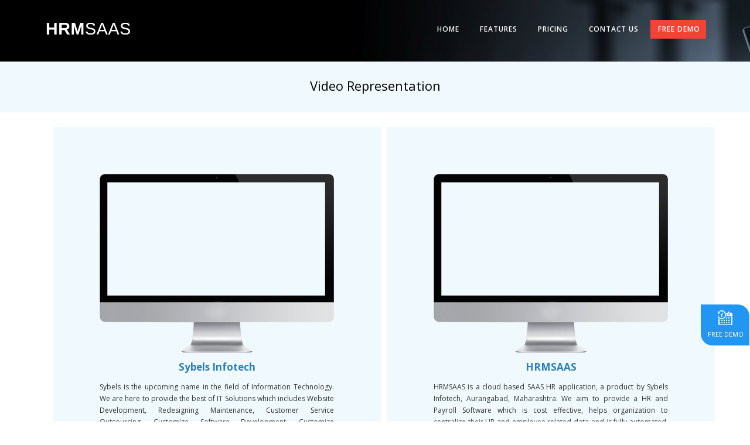

--- FILE ---
content_type: text/html; charset=UTF-8
request_url: https://hrmsaas.com/videos
body_size: 6996
content:
<!DOCTYPE html>
<html lang="en">
<head>
<link rel="shortcut icon" type="image/x-icon" href="./img/favicon.ico" />
<meta charset="utf-8">
<meta http-equiv="X-UA-Compatible" content="IE=edge">
<meta name="viewport" content="width=device-width, initial-scale=1">
 
 


<title>HRMSAAS - HR Software | HR Video Representation</title>

<meta name="description" content="We offer cloud HR and Payroll software which is easy to implement, cost effective, flexible and full automated. A SAAS based Human Resources Management tool in Aurangabad for Big, Medium and Small organisation, covers everything from hiring to exit."/>

<link rel="canonical" href="https://www.hrmsaas.com/videos/" />

<meta property="og:locale" content="en_US" /> 
<meta property="og:type" content="article" /> 
<meta property="og:title" content="HRMSAAS - HR Software in Aurangabad | Cloud human Resource management System | Payroll Solution | Best HR solutions | SAAS Application" />

<meta property="og:description" content="We offer cloud HR and payroll software which is easy to implement, cost effective, flexible and full automated. A SAAS based Human Resources Management tool for Big, Medium and Small organisation covers everything from hiring to exit."/>

<meta property="og:url" content="https://www.hrmsaas.com/videos/"/>
<meta property="og:site_name" content="HRMSAAS" />
<meta property="article:publisher" content="https://www.facebook.com/HRMSaaS/"/>



<!-- Bootstrap -->

<link href="https://hrmsaas.com/home/css/bootstrap.min.css" rel="stylesheet">
<link href="https://hrmsaas.com/home/css/font-awesome.css" rel="stylesheet">
<link rel="stylesheet" href="https://hrmsaas.com/home/css/font-awesome.min.css">
<link href="https://hrmsaas.com/home/css/style.css" rel="stylesheet">
<link rel="stylesheet" href="https://hrmsaas.com/home/css/font-awesome.min.css">
<!-- HTML5 shim and Respond.js for IE8 support of HTML5 elements and media queries -->
<!-- WARNING: Respond.js doesn't work if you view the page via file:// -->
<!--[if lt IE 9]>
      <script src="./js/html5shiv.min.js"></script>
      <script src="./js/respond.min.js"></script>
    <![endif]-->
<!-- jQuery (necessary for Bootstrap's JavaScript plugins) -->
<script src="https://hrmsaas.com/home/js/jquery.min.js"></script>
<!-- Include all compiled plugins (below), or include individual files as needed -->
<script src="https://hrmsaas.com/home/js/bootstrap.min.js"></script>
<script src="https://hrmsaas.com/home/js/custome.js"></script>
<script src="https://hrmsaas.com/home/js/jquery.validate.js"></script>
<script src="https://hrmsaas.com/home/js/popper.min.js"></script>
<link rel="shortcut icon" type="image/x-icon" href="https://hrmsaas.com/home/img/favicon.ico" /></head>
<body   data-spy="scroll" data-target=".navbar" data-offset="50">
<div class="main_div only_heder_one only_header_img">
  <!-- header Strarts-->
  <link rel="shortcut icon" type="image/x-icon" href="https://hrmsaas.com/home/img/favicon.ico" />


 
<div class="navbar-wrapper" > 
  <div class="container navbar-cont">
    <nav class="navbar navbar-static-top navbar_menu new_navbar_menu">
      <div class="container">
        <div class="navbar-header">

          <button type="button" class="navbar-toggle collapsed" data-toggle="collapse" data-target="#navbar" aria-expanded="false" aria-controls="navbar">
           <span class="sr-only">Toggle navigation</span> <span class="icon-bar"></span> <span class="icon-bar"></span> <span class="icon-bar"></span> </button>
          <a class="navbar-brand" href="https://hrmsaas.com/">
           
          
          <img src="https://hrmsaas.com/home/img/HRMSAAS_NEW_LOGO---Copy.png"/></a> </div>
        <div id="navbar" class="navbar-collapse collapse" role="tabpanel">
          <ul  id="myTab" class="nav  wizards-tab navbar-nav navbar-right navbar_menu_navs" role="tablist">
            <li class="" role="presentation"><a aria-expanded="true" href="https://hrmsaas.com/" role="tab" id="d1"   aria-controls="" >HOME</a></li>
            <li class="" role="presentation"><a aria-expanded="true" href="https://hrmsaas.com/features/employee-management" role="tab" id="d2"   aria-controls="" >FEATURES</a></li>
            <li class="" role="presentation"><a aria-expanded="true" href="https://hrmsaas.com/pricing" role="tab" id="d3"   aria-controls="" > PRICING</a></li>
            <li class="" role="presentation"><a aria-expanded="true" href="https://hrmsaas.com/contact-us" role="tab" id="d4"   aria-controls="" >CONTACT US</a></li>
            <li class="signupmenu" role="presentation"><a aria-expanded="true" href="https://hrmsaas.com/registration" role="tab" id="d5" aria-controls="" > FREE DEMO</a></li>
          </ul>
        </div>
      </div>
    </nav>
  </div>
    </div>
    <!-- header END-->
    
    <script>    
    // JQuery Script to submit Form
    $(document).ready(function () {
    $("#myform").validate({						  
    rules: {
    s_designation: {required: true,},
    s_name: {required: true, maxlength:30, minlength:3,accept: "[a-zA-Z ]+"},
    s_comp_name: {required: true, maxlength:50, minlength:3,accept: "[a-zA-Z0-9 ]+"},
    industry_type: {required: true,},
    s_email: {required: true, email:true,},
    contact_no: {required: true, maxlength:25, minlength:7,accept: "[0-9 ]+"},
    mobile_no: {required: true, maxlength:15, minlength:10,accept: "[0-9 ]+"},
    e_count: {required: true, },
    captcha_code: {required: true, },
    
    },
    
    submitHandler : function () {
    // your function if, validate is success
    $.ajax({
    type : "POST",
    url : "send_mail_post.php",
    data : $('#myform').serialize(),
    success : function (data) {
    if(data=='1')
    {   $('#message').html('Code Miss Match'); }
    if(data!='1')
    {
    alert('Thank You For Registering With Us.');
    window.location.reload(true);
    }
    } 
    });
    }
    });
    });
    </script>
    
<script>
jQuery(document).ready(function ($) {
  setInterval(function () {
        moveRight();
    }, 8000);
 
  
  
	var slideCount = $('#slider ul li').length;
	var slideWidth = $('#slider ul li').width();
	var 
	slideHeight = $('#slider ul li').height();
	var sliderUlWidth = slideCount * slideWidth;
	
	$('#slider').css({ width: slideWidth, height: slideHeight });
	
	$('#slider ul').css({ width: sliderUlWidth, marginLeft: - slideWidth });
	
    $('#slider ul li:last-child').prependTo('#slider ul');

    function moveLeft() {
        $('#slider ul').animate({
            left: + slideWidth
        }, 0, function () {
            $('#slider ul li:last-child').prependTo('#slider ul');
            $('#slider ul').fadeIn();
        });
    };

    function moveRight() {
        $('#slider ul').animate({
            left: - slideWidth
        },0, function () {
            $('#slider ul li:first-child').appendTo('#slider ul');
            $('#slider ul').fadeIn();
        });
    };

    $('a.control_prev').click(function () {
        moveLeft();
    });

    $('a.control_next').click(function () {
        moveRight();
    });

});    
</script>
    <script type='text/javascript'>
    function refreshCaptcha(){
    var img = document.images['captchaimg'];
    img.src = img.src.substring(0,img.src.lastIndexOf("?"))+"?rand="+Math.random()*1000;
    }
    </script>
 
 
 
<script>
$(document).ready(function () { 
	$('.bottom_nav_emp_subl ul li a').on('click',function(){   
	$('.bottom_nav_emp_subl ul li a').removeClass('active');
	$(this).addClass('active');  
	var a =$(this).data('id'); 
	$('.features_row').removeClass('add_active'); 
	$('#'+a+'').addClass('add_active');   
});  
}); 
</script> 
 
<script> 
 
var vids = new Array();
var currentVid = null;
$(function() {
	$(window).scroll(moveFloater).resize(moveFloater);
 
 }); 
	
	function moveFloater() {
	var top = Math.max($(window).scrollTop() + $(window).height() - $('#floater').outerHeight(true) - 150, 100);
	$('#floater').css({'top': top + 'px'});
	} 
  
</script> 
 <div id="floater">
	<a href="https://hrmsaas.com/registration" style="color:#FFFFFF;   ">
	<img src="https://hrmsaas.com/home/img/timeshcecule.png" style="width:25px;">
 
	<div class="free_demo_inn">FREE DEMO</div></a>
</div>  <!-- header END-->
  <div class="row video_represent_row">
    <div class="col-sm-12 info_inner_div_top">
                <div class="info_text_div_top">
                  <div class="inner_to_otherPg">Video Representation</div>
                </div>
  
    <div class="container info_cont">
    <div class="row info_inner_row">
      <div class="row section_row">
        <div class="row info_row">
          <div class="container info_cont">
            <div class="row info_inner_row ">
              <style>
			  .iframe_div{background-image: url(https://hrmsaas.com/home/img/monitor.png);
    background-position: center;
    background-repeat: no-repeat;
    background-size: 100% 100%;
    height: 306px;
   }
			  
		   .info_text_div_top {
    font-size: 17px;
    color: #000;
    line-height: 2;
    background-color: #F0F9FD;
}

 .info_inner_div_top{    padding: 100px 0;}
		   .video_represent_row{background-color:#fff}
		   .inner_to_otherPg{font-size: 22px;
    text-align: center;
    padding: 24px 15px;}
		   
		   .video_title_link{    margin: 0;
    color: #2980b9;
    font-size: 40px;
    font-size: 17px;
    font-family: "open sans";
    text-align: center;
    margin-top: 15px;
   font-weight: 700; 
    }
   .vide_link_div{padding: 80px;border:5px solid #fff;}
   .vidie_pg{background-color:#f0f9fd;}
    .video_title_link_p{line-height:1.7;font-size:12px;padding-top:15px;text-align:justify;	}
 @media screen and (min-width:320px) and (max-width:1000px)
 {
 .vide_link_div {
    padding:10px;
    border:none;
}
.vidie_pg {
    background-color: transparent ;
}
}
 @media screen and (min-width:768px) and (max-width:1000px)
 {
.vide_link_div{width:50%;float:left;}
 }
</style>
                
            <div class="col-md-12 vidie_pg">
            
            

<div class="col-md-6 vide_link_div">
<div class="iframe_div">
<iframe style="padding: 14px 15px 12px 13px; min-height:220px; width:100%;  border:none;" src="https://www.youtube.com/embed/Zu7YBMnHfto" frameborder="0" allow="autoplay; encrypted-media" allowfullscreen>
</iframe>
</div> 
<h2 class="video_title_link">Sybels Infotech</h2>
<p class="video_title_link_p">Sybels is the upcoming name in the field of Information Technology. We are here to provide the best of IT Solutions which includes Website Development, Redesigning Maintenance, Customer Service Outsourcing, Customize Software Development, Customize Application development, virtual support to businesses, Human resources solutions, administrative assistance Support to our clients.</p>
 
</div>

<div class="col-md-6 vide_link_div">
<div class="iframe_div">
<iframe style="padding: 14px 15px 12px 13px; min-height:220px; width:100%;  border:none;" src="https://www.youtube.com/embed/n4_6sEpDURk" frameborder="0" allow="autoplay; encrypted-media" allowfullscreen>
</iframe>
</div> 
<h2 class="video_title_link">HRMSAAS</h2>
<p class="video_title_link_p">HRMSAAS is a cloud based SAAS HR application, a product by Sybels Infotech, Aurangabad, Maharashtra. We aim to provide a HR and Payroll Software which is cost effective, helps organization to centralize their HR and employee related data and is fully automated. It includes the entire core and general HR modules along with ESS panel which helps employee to stay connected with HR department from anywhere. </p>
 
</div>
 
 


      
<div class="col-md-6 vide_link_div">
<div class="iframe_div">
<iframe style="padding: 14px 15px 12px 13px; min-height:220px; width:100%;  border:none;" src="https://www.youtube.com/embed/CGI4ejKrO38" frameborder="0" allow="autoplay; encrypted-media" allowfullscreen>
</iframe>
</div> 
<h2 class="video_title_link">Payroll Management</h2>
<p class="video_title_link_p">Payroll activity is considered as the top most important functionality of HR. Our Payroll Module ensures 100 % accurate salary with just single click. Leave, advances, PF, ESIC are auto calculated without any manual interference. Salary slips are auto generated as salary is processed and is available to the employees at their ESS panel. </p>
</div>
<div class="col-md-6 vide_link_div">
<div class="iframe_div">
<iframe style="padding: 14px 15px 12px 13px; min-height:220px; width:100%;  border:none;" src="https://www.youtube.com/embed/GgHOlGQwOvs" frameborder="0" allow="autoplay; encrypted-media" allowfullscreen>
</iframe>
</div> 
<h2 class="video_title_link">Statutory Compliances</h2>
<p class="video_title_link_p">Statutory Compliances needs to handled in a precise manner as they are submitted to government websites. HRMSAAS takes care of the Statutory compliances activity like PF calculation, ESIC calculation, MLWF calculation for employee and employer, PT calculation, Income Tax calculation, TDS Calculations and other statutory acts.  </p>
</div>
 
      
<div class="col-md-6 vide_link_div">
<div class="iframe_div">
<iframe style="padding: 14px 15px 12px 13px; min-height:220px; width:100%;  border:none;" src="https://www.youtube.com/embed/xLjqtp8s0HM" frameborder="0" allow="autoplay; encrypted-media" allowfullscreen>
</iframe>
</div> 
<h2 class="video_title_link">Employee Self Services</h2>
<p class="video_title_link_p">Dashboard provides you bird view information about the main highlights of the day. With an element of social network check out for Birthday for the month, Marriage Anniversaries in the month and Joining anniversaries in the month. Now don’t miss a single change to wish your colleagues and team members.</p>
</div>

 


<div class="col-md-6 vide_link_div">
<div class="iframe_div">
<iframe style="padding: 14px 15px 12px 13px; min-height:220px; width:100%;  border:none;" src="https://www.youtube.com/embed/4HlFZj_-Tq4" frameborder="0" allow="autoplay; encrypted-media" allowfullscreen>
</iframe>
</div> 
<h2 class="video_title_link">Recruitment Management</h2>
<p class="video_title_link_p">We offer End to end recruitment solution. Get vacancy details from department head along with details like qualification, age, experience, skill set and more. Maintain candidate application form online. These forms can be linked externally and candidate can fill the form before coming for interview. </p>
</div>
      
 
      
<div class="col-md-6 vide_link_div">
<div class="iframe_div">
<iframe style="padding: 14px 15px 12px 13px; min-height:220px; width:100%;  border:none;" src="https://www.youtube.com/embed/6Q9eWDXlbl0" frameborder="0" allow="autoplay; encrypted-media" allowfullscreen>
</iframe>
</div> 
<h2 class="video_title_link">Travel Management</h2>
<p class="video_title_link_p">Tracking employee travel requests via emails and excel sheet is thing of past. There is no need for HR to fill travel forms or transportation form for employees. With our Travel Management module all these activities can be handled by the employee himself. Approvals and rejections are done at employee and boss level.</p>
</div>
<div class="col-md-6 vide_link_div">
<div class="iframe_div">
<iframe style="padding: 14px 15px 12px 13px; min-height:220px; width:100%;  border:none;" src="https://www.youtube.com/embed/iKln7Xe9k5I" frameborder="0" allow="autoplay; encrypted-media" allowfullscreen>
</iframe> 
</div> 
 
<h2 class="video_title_link">Training Management</h2>
<p class="video_title_link_p">Skill and function based employee Training is the need of hour for any organisation, and maintaining and running the whole Training management is another. HRMSAAS Training and Development Management system provides you with a powerful tool to manage and maintain employee trainings. </p>
</div>
      
 
 

                 
                </div>
                
                
              </div>
            </div>
          </div>
        </div>
      </div>
    </div>
  </div>
</div>


<div class="get_started_bottom_row">
  <div class="container get_started_div">
  <div class="get_started_title">Get Started & Experience It For Yourself</div>
  <center><a href="https://hrmsaas.com/registration"  class="a_href_get_trial"><div class="get_started_btn"> Get Free Trial Now</div></a>
  <div class="bottom_three">
  <span>Easy Setup</span><span>User Friendly </span><span>Ready To Use</span></div></center>
  </div>
  </div>
  <!-- Footer Strarts-->
 
<div class="row footer_row">
  <div class="container footer_container">
    <div class="row fooer_sec_row">
      <div class="  footer_sec_left">
        <div class="row pre_footer_inner_row"> 
           <div class="col-md-4 footer_col">
           <div class="f_bo_logo"><img src="https://hrmsaas.com/home/img/hsrmsaas.png" /></div>
            <p class="fot_note">HRMSAAS is a web based cloud HR and Payroll software solution for organisation who look forward to simplifying their HR workflow. HRMSAAS works as you digital online partner and helps you to cut down the regular time consuming paper work and focus on more strategic HR work Process. HRMSAAS provides a platform which is cost effective, easy to use  and fully automated. </p>
            
            
        
          </div>
          
          
         <div class="col-sm-2 footer_col">
            <h4 class="footer_col_heading"><span>Feature</span></h4>
            <ul class="list-unstyled footer_col_list">
            <li><a href="https://hrmsaas.com/">HR Software</a></li>
            <li><a href="https://hrmsaas.com/features/payroll-software">Payroll Software</a></li>
            <li><a href="https://hrmsaas.com/features/employee-management">Employee Management</a></li>
            <li><a href="https://hrmsaas.com/features/biometric-attendance">Time and Attendance</a></li>
            
                        <li><a href="https://hrmsaas.com/features/leave-management">Leave Management</a></li>
            <li><a href="https://hrmsaas.com/features/recruitment">Recruitment</a></li>
         
            </ul>
          </div>
             <div class="col-sm-2 footer_col">
        <h4 class="footer_col_heading"><span> &nbsp;</span></h4>
        <ul class="list-unstyled footer_col_list">
        <li><a href="https://hrmsaas.com/features/travel-management">Travel and Expenses</a></li>

        <li><a href="https://hrmsaas.com/features/training-and-development">Training</a></li>
        <li><a href="https://hrmsaas.com/features/ess-dashboard">Employee Self Service</a></li> 
                     <li><a href="https://hrmsaas.com/pricing">Pricing &amp; Plans</a></li>
          <li><a href="https://hrmsaas.com/data-security">Data Security</a></li>
          <li><a href="https://hrmsaas.com/back-up">Backups</a></li>
            </ul>
          </div>
 
          
           
      <div class="col-sm-2 footer_col">
            <h4  class="footer_col_heading"><span>Company</span></h4>
            <ul class="list-unstyled footer_col_list">
              <li><a href="https://hrmsaas.com/about-us">About Us</a></li>
              <li><a href="https://hrmsaas.com/partners">Partners</a></li>
              <li><a href="https://hrmsaas.com/clients-feedback">Clients Feedback</a></li>
              
                    <li><a href="https://hrmsaas.com/videos">Video Representation</a></li>
                    <li><a href="https://hrmsaas.com/careers">Careers</a></li> 
             
            </ul>
          </div> 
          <!--End Col Md 3-->
           <!--   <div class="col-sm-4 footer_col">
            <h4  class="footer_col_heading"><span>Help</span></h4>
            <ul class="list-unstyled footer_col_list">
              <li><a href=".home/help_support.php">Help &amp; Support</a></li>
              <li><a href=".home/videos_respresentation.php"> Videos &amp; Presentation</a></li>
            </ul>
          </div>-->
          <!--End Col Md 3-->
       
      
      <div class="col-sm-2 footer_sec_right">
        <!--<div class="address_div">
				<span class="fa fa-map-marker"></span>
				<div class="address_block">28 Jackson Blvd Ste 10<br />India, IND 60604-2340</div>
				</div>-->
        <div class="nl_div">
          <h1>We are located at</h1>
          <!--<p>Subscribe to our newsletter to receive news, <br />updates, and special offers by email.</p>-->
        </div>
        
        <ul class="list-unstyled footer_col_list loctionli"> 
        <li><a href="https://hrmsaas.com/aurangabad-hr-payroll-software">Aurangabad</a></li>
        <li><a href="https://hrmsaas.com/pune-hr-payroll-software">Pune</a></li>
        <li><a href="https://hrmsaas.com/mumbai-hr-payroll-software">Mumbai</a></li> 
        <li><a href="https://hrmsaas.com/nashik-hr-payroll-software">Nasik</a></li>
        <li><a href="https://hrmsaas.com/nagpur-hr-payroll-software">Nagpur</a></li>
          </ul>
            
       
       <div class="social_link">
          <ul class="list-inline social_link_list">
            <li class="fb_li"><a href="https://www.facebook.com/HRMSaaS/"><span class="fa fa-facebook"></span></a></li>
            <li class="tw_li"><a href="https://twitter.com/HRMSAAS"><span class="fa fa-twitter"></span></a></li>
            <li class="gp_li"><a href="https://plus.google.com/103023438466861202763/posts"><span class="fa fa-google-plus"></span></a></li>
            <li class="blogger_li"><a href="https://hrmsaas.blogspot.com/"><span class="ft_icon_blog"></span></a></li>
            <li class="lkd_li"><a href="https://www.linkedin.com/in/hrmsaas"><span class="fa fa-linkedin"></span></a></li>
          </ul>
        </div>
 
              
            






              <!--  <div class="nl_subcribe">
          <form class="form-inline" id="new_letter" name="new_letter" method="post" >
            <div class="form-group email_input_div">
              <input type="text" name="news_email" class="form-control" id="news_email" placeholder="Your Email Address" />
            </div>
            <button type="submit" id="save_newletter" name="save_newletter" value="save_newletter" class="btn btn-lg btn-nl_subscribe">Subscribe</button>
          </form>
        </div>-->
        
      </div>
    </div>
  
  </div>
</div></div>
  <div class="row cpy_right_row">
      <div class="col-sm-7  cpy_right_div">
        <div class="copy_div"><span class="fa fa-copyright"></span> 2018 HRMSAAS ( Product  By - Sybels Infotech )</div>
      </div>
      <div class="col-sm-5 ft_btom_link">
        <ul class="list-inline ft_btom_link_list">
          <li><a href="https://hrmsaas.com/terms-services">Terms of Services</a></li>
          <li class="verticak_mark">|</li>
          <li><a href="https://hrmsaas.com/privacy-policy">Privacy Policy</a></li>
        </ul>
      </div>
    </div>
<div style="display:none;">
HR Software | HRMS | Online HR Solutions
Best HR Software, Cloud based HR Solution, HR Software, Payroll, Employee management, HRMS,  Leave Management software, Attendance software, Travel Management software, Training and Development Software, Recruitment Software, Performance Management Software, Cash and tour settlement, Campus placement software, Loan settlement, HR Software for Small, Medium and Large organisations

</div>

<script>
  (function(i,s,o,g,r,a,m){i['GoogleAnalyticsObject']=r;i[r]=i[r]||function(){
  (i[r].q=i[r].q||[]).push(arguments)},i[r].l=1*new Date();a=s.createElement(o),
  m=s.getElementsByTagName(o)[0];a.async=1;a.src=g;m.parentNode.insertBefore(a,m)
  })(window,document,'script','https://www.google-analytics.com/analytics.js','ga');
  ga('create', 'UA-44655195-2', 'auto');
  ga('send', 'pageview');

</script>
<script>
 
    $(document).ready(function(){
  $("#new_letter").validate({
		 rules: {
           
            news_email: { required: true, email: true,}, 
           
		 },
     });
       });
</script></div>
</body>
</html>

--- FILE ---
content_type: text/css
request_url: https://hrmsaas.com/home/css/style.css
body_size: 16137
content:
@import url(https://fonts.googleapis.com/css?family=Open+Sans:400,600,300,700,600italic,800);@import url(https://cdnjs.cloudflare.com/ajax/libs/font-awesome/4.7.0/css/font-awesome.min.css);body{-ms-font-family:'Open Sans';font-family:'Open Sans'}a{-moz-user-select:none;text-decoration:none}table a:hover{text-decoration:underline}#frame1,#frame0{background-color:#F7F7F7;margin:30px auto auto;padding:10px;width:750px;border:1px solid #EEE}.btn.active.focus,.btn.active:focus,.btn.focus,.btn:active.focus,.btn:active:focus,.btn:focus{outline:none;outline:none;outline-offset:0}.btn_read_more{color:#0e0e0e;background-color:#ffffff;letter-spacing:1px;float:left;box-shadow:1px 1px 1px 1px #ddd;text-align:center}.btn_read_more:hover{color:#0e0e0e;background-color:#f8f8f8;letter-spacing:1px;float:left;box-shadow:1px 1px 1px 1px #ddd;text-align:center}.navbar_menu .navbar-nav > li > a{font-family:open sans}#fade{background:none repeat scroll 0 0 #D3DCE3;display:none;height:100%;left:0;opacity:0.4;position:fixed;top:0;width:100%;z-index:99}#centerBox{background-color:#FFFFFF;border:5px solid #FFFFFF;border-radius:2px 2px 2px 2px;box-shadow:0 1px 3px rgba(34,25,25,0.4);display:none;max-height:480px;overflow:auto;visibility:hidden;width:710px;z-index:100}.box1{background:none repeat scroll 0 0 #F3F7FD;border:1px solid #D3E1F9;font-size:12px;margin-top:5px;padding:4px}.button1{background-color:#FFFFFF;background-image:-moz-linear-gradient(center bottom,#EDEDED 30%,#FFFFFF 83%);border-color:#999999;border-radius:2px 2px 2px 2px;border-style:solid;border-width:1px;box-shadow:0 1px 0 rgba(0,0,0,0.1);color:#333333;cursor:pointer;display:inline-block;font-size:11px;font-weight:700;height:25px;line-height:24px;margin-right:2px;min-width:40px;padding:0 16px;text-align:center;text-decoration:none;-webkit-user-select:none;-moz-user-select:none;-ms-user-select:none}.button1:hover{text-decoration:underline}.button1:active,.a:active{position:relative;top:1px}.table{font-size:12px;color:#333;background-color:transparent}.table td{background-color:transparent}.col-xs-1,.col-sm-1,.col-md-1,.col-lg-1,.col-xs-2,.col-sm-2,.col-md-2,.col-lg-2,.col-xs-3,.col-sm-3,.col-md-3,.col-lg-3,.col-xs-4,.col-sm-4,.col-md-4,.col-lg-4,.col-xs-5,.col-sm-5,.col-md-5,.col-lg-5,.col-xs-6,.col-sm-6,.col-md-6,.col-lg-6,.col-xs-7,.col-sm-7,.col-md-7,.col-lg-7,.col-xs-8,.col-sm-8,.col-md-8,.col-lg-8,.col-xs-9,.col-sm-9,.col-md-9,.col-lg-9,.col-xs-10,.col-sm-10,.col-md-10,.col-lg-10,.col-xs-11,.col-sm-11,.col-md-11,.col-lg-11,.col-xs-12,.col-sm-12,.col-md-12,.col-lg-12{-o-padding-right:0;-ms-padding-right:0;padding-right:0;padding-left:0}.row{-ms-margin-right:0!important;-ms-margin-left:0!important;margin-right:0!important;margin-left:0!important}body{font-family:"Open Sans",sans-serif}.navbar-wrapper{position:absolute;top:0;right:0;left:0;z-index:20;-moz-transition:0.6s;-o-transition:0.6s;-webkit-transition:0.6s;-ms-transition:0.6s;transition:0.6s;background-color:transparent;border-bottom:1px solid #ccc}.navbar-cont{padding-right:0;padding-left:0;padding:5px 0}.navbar_menu .navbar-brand{color:#333;font-size:20px;padding:0 20px 0;height:auto}.navbar_menu .navbar-brand > img{width:150px;display:block;height:51px}.navbar_menu .navbar-nav > li > a{color:#fff;border-bottom:5px solid transparent;font-size:12px;letter-spacing:1px;background-color:transparent;font-weight:600}.navbar_menu_navs > li{margin:0 0 0 5px}.navbar_menu .navbar-nav > l i > a:focus,.navbar_menu .navbar-nav > li > a:hover{color:#333;background-color:transparent}.dropdown:hover .dropdown-menu{display:block;margin-top:0}.navbar_menu_navs .dropdown-menu > li > a{border-bottom:1px solid #CCC}.navbar_menu_navs .dropdown-menu > li > a:focus,.navbar_menu_navs .dropdown-menu > li > a:hover{color:#F5E900;text-decoration:none;background-color:#515151}.navbar_menu_navs .dropdown-menu > .active > a,.navbar_menu_navs .dropdown-menu > .active > a:focus,.navbar_menu_navs .dropdown-menu > .active > a:hover{color:#F5E900;text-decoration:none;background-color:#515151;outline:0}.navbar_menu_navs .dropdown-menu{padding:0}.call_row{background-color:#126791;height:30px}.call_no_div{color:black;font-size:14px;font-weight:400;padding:3px;float:right}.call_no_div strong{margin:0 5px}.call_no_div span{margin:0 0 0 5px}.call_no_div .call_label{color:black}.navbar-wrapper .navbar_menu_navs > li{margin:0 0 -1px 5px}.navbar-wrapper-fixed{position:fixed;background-color:#000}.navbar_menu{margin-bottom:0;border:none}.info_inner_div .come-soon-div{background-color:#FFF;margin-top:20px;padding:0;padding-right:0;padding-left:3px}.come-soon-div{background-color:#FFF;margin-top:20px}.come-soon-div a{display:none}.come-soon-div h1{font-size:14px;color:#666}.carousel_row{min-height:500px}.carousel-fade .carousel-inner .item img{height:100vh;width:100%}.carousel-fade .carousel-inner .item{opacity:0;transition-property:opacity;-webkit-transition:opacity .6s;-moz-transition:opacity .6s;-o-transition:opacity .6s;transition:opacity .6s}.carousel-fade .carousel-inner .active{opacity:1}.carousel-fade .carousel-inner .active.left,.carousel-fade .carousel-inner .active.right{left:0;opacity:0;z-index:1}.carousel-fade .carousel-inner .next.left,.carousel-fade .carousel-inner .prev.right{opacity:1}.carousel-fade .carousel-control{z-index:2}.carousel-caption h1{font-size:36px;font-weight:400;color:#FFF;text-transform:uppercase;margin-bottom:60px}@media all and (transform-3d),(-webkit-transform-3d){.carousel-fade .carousel-inner > .item.next,.carousel-fade .carousel-inner > .item.active.right{opacity:0;-webkit-transform:translate3d(0,0,0);transform:translate3d(0,0,0)}.carousel-fade .carousel-inner > .item.prev,.carousel-fade .carousel-inner > .item.active.left{opacity:0;-webkit-transform:translate3d(0,0,0);transform:translate3d(0,0,0)}.carousel-fade .carousel-inner > .item.next.left,.carousel-fade .carousel-inner > .item.prev.right,.carousel-fade .carousel-inner > .item.active{opacity:1;-webkit-transform:translate3d(0,0,0);transform:translate3d(0,0,0)}}.feature_row{margin:70px 0 70px 0}.feature_div{padding:0 20px}.round_thumb{display:block;width:125px;height:75px;line-height:137px;-webkit-border-radius:100%;-moz-border-radius:100%;-o-border-radius:100%;-ms-border-radius:100%;border-radius:100%;text-align:center;color:#6b6b6b;background:#fff;margin:0 auto}.round_thumb span{margin-top:5px;font-size:4em}.feature_heading h2{font-size:28px;margin-top:30px;text-align:center}.feature_heading p{font-size:17px;margin-top:18px;color:black;min-height:100px;font-weight:300}.feature_heading a{font-size:12px;margin-top:5px;color:#666}.abt_row{background-color:inherit;background-repeat:no-repeat;padding:60px 0 35px 0;margin:74px 0 0}.abt_row .even{background-color:#eee!important}.abt_sec_row{color:#FBFBFB}.abt_sec_left{}.abt_sec_right{}.abt_sec_left h1,.abt_sec_right h1{font-size:20px;line-height:0;color:#000}.abt_sec_left p,.abt_sec_right p{font-size:13px;line-height:1.6;word-spacing:3px;margin-top:25px;text-align:justify;color:#615f5f}.team_row{background-color:RGBA(255,246,199,0.12);height:600px;background-repeat:no-repeat;background-size:100% 100%;background-position:50% 50%;padding:150px 0}.team_sec_row{color:#FBFBFB}.team_sec_left,.team_sec_right{}.trophy_div{}.trophy_div span{font-size:7em;color:#ffd933}.team_sec_left h1,.team_sec_right h1{font-size:50px;line-height:50px;margin:0}.white_h1{color:#FFF}.yello_h1{color:#ffd933}.team_sec_left p,.team_sec_right p{color:#FBFBFB;font-size:20px;line-height:1.8;word-spacing:3px;margin-top:25px;text-align:justify}.ship_row{background-color:#F1F1F1;padding:120px 0;margin:0 0 0 0;background-image:url("../img/blue_bg2.jpg");background-color:inherit;height:auto;background-repeat:no-repeat;background-size:100% 100%;background-position:50% 50%;padding:100px 0;margin-top:72px;margin-bottom:150px}.ship_sec_left,.ship_sec_right{padding-right:5px}.ship_sec_right h1{font-size:50px;color:#FFF;margin-top:0;margin-bottom:40px;padding-left:20px;margin-top:48px}.ship_img_div img{max-width:100%;height:auto;border-radius:50%}.ship_sec_left p,.ship_sec_right p{color:#FFF;font-size:20px;line-height:1.8;word-spacing:3px;margin-top:25px;text-align:justify}.footer_row{border-top:1px solid #C5C5C5}.fooer_sec_row{margin:45px 0 0 0}.footer_sec_left{}.footer_sec_right{text-align:right}.nl_div{}.nl_div h1{font-size:18px;line-height:26px;margin:0 0 6px 0;text-transform:uppercase;font-weight:400;text-align:left}.nl_div p{color:#666;font-size:16px;line-height:1.6;word-spacing:3px;margin-top:15px}.nl_subcribe{margin:25px 0 0}.email_input_div{padding:10px;border-radius:0}.email_input_div .form-control{display:block;height:56px;padding:7px 12px;font-size:16px;font-weight:600;line-height:1.42857143;color:#555;border-radius:4px;-webkit-transition:border-color ease-in-out .15s,-webkit-box-shadow ease-in-out .15s;-o-transition:border-color ease-in-out .15s,box-shadow ease-in-out .15s;transition:border-color ease-in-out .15s,box-shadow ease-in-out .15s;width:250px;background-color:#e9e9e9;border:medium none;box-shadow:none}.btn-subscribe{color:#333;background:#ffd933;margin:0;padding:15px 30px;border-radius:0;-moz-transition:0.3s;-o-transition:0.3s;-webkit-transition:0.3s;transition:0.3s;font-weight:600}.btn-subscribe:hover,.btn-subscribe:focus{color:#333;background-color:#fff}.btn-nl_subscribe{color:#fff;background-color:#2980b9;margin:0;padding:15px 30px;border-radius:0;-moz-transition:0.3s;-o-transition:0.3s;-webkit-transition:0.3s;transition:0.3s;font-weight:600}.btn-nl_subscribe:hover,.btn-nl_subscribe:focus{color:#fff;background-color:#1c6ca1}.sl_btn{color:#333;background:#ffd933;background-color:#ffd933;border-color:#ffd933;border-radius:0;-moz-transition:0.3s;-o-transition:0.3s;-webkit-transition:0.3s;transition:0.3s;font-weight:600;font-size:14px}.sl_btn:hover,.sl_btn:focus{color:#333;background-color:#FFF;background-color:#FFF;border-color:#FFF}.address_div span{float:left;margin-right:25px;font-size:2.5em}.address_block{float:left}.address_div{font-size:18px;line-height:25px;color:#bbbaba;font-weight:700;float:left;width:100%}.social_link_list li{padding:0 0}.social_link_list li a{display:block;width:30px;height:30px;line-height:30px;text-align:center;background-color:#474b4d;color:rgb(255,255,255);font-size:17px;border-radius:50%;-moz-transition:0.3s;-o-transition:0.3s;-webkit-transition:0.3s;transition:0.3s}.social_link{float:left;width:100%;margin:25px 0 0 0}.social_link_list{margin-left:0;text-align:left}.social_link_list .fb_li a:hover,.social_link_list .fb_li a:focus{background-color:#3a5899}.social_link_list .tw_li a:hover,.social_link_list .tw_li a:focus{background-color:#4ac6ec}.social_link_list .gp_li a:hover,.social_link_list .gp_li a:focus{background-color:#de4b39}.social_link_list .lkd_li a:hover,.social_link_list .lkd_li a:focus{background-color:#3782a2}.social_link_list .blogger_li a:hover,.social_link_list .blogger_li a:focus{background-color:#fe6501}.blogger_li{}.ft_icon_blog{width:30px;height:30px;border-radius:50%;display:block;margin:0;background-image:url("../img/blog1.png");background-color:inherit;background-repeat:no-repeat;background-size:50% 50%;background-position:50% 50%}.social_link_list li{padding:0 0;vertical-align:bottom}.cpy_right_row{border-top:2px solid #F5F5F5}.copy_div span{margin-right:5px}.copy_div{font-size:12px;color:#666;margin:5px 0;padding-left:12%}.principle_row > h1{margin:25px 0 30px;font-size:50px;line-height:50px;font-weight:400}.principle_row{margin-top:85px;padding-top:100px}.pri_no{display:block;width:70px;color:#fff;background:#ffd933;padding:25px 0 25px;text-align:center;font-size:30px;line-height:30px}.pri_no::after{content:'';display:block;width:0;height:0;border:10px solid transparent;border-left-color:#ffd933;position:absolute;left:70px;top:15px}.principle_media_body{padding:0 20px 0 20px}.principle_media_body p{color:#666;font-size:18px;line-height:1.8;word-spacing:2px;margin-top:25px}.principle_media_body .media-heading{font-size:30px;color:#666}.secu_row{background-image:url("../img/slider_img2.jpg");background-color:inherit;height:600px;background-repeat:no-repeat;background-size:100% 100%;background-position:50% 50%;padding:150px 0}.secu_row{color:#FBFBFB;margin-top:100px}.secu_left,.secu_right{}.chart_div{}.chart_div span{font-size:7em;color:#ffd933}.secu_left h1,.secu_right h1{font-size:50px;line-height:50px;margin:0}.white_h1{color:#FFF}.yello_h1{color:#ffd933}.secu_left p,.secu_right p{color:#FBFBFB;font-size:20px;line-height:1.8;word-spacing:3px;margin-top:25px;text-align:justify}.goal_row{padding:100px 0;margin:50px 0 0}.goal_sec_row{color:#666}.goal_sec_left,.goal_sec_right{padding-right:40px}.goal_row h1{font-size:50px;line-height:50px;font-weight:500}.goal_sec_left p,.goal_sec_right p{font-size:20px;line-height:1.8;word-spacing:3px;margin-top:25px;text-align:justify}.oteam_row{background-color:#F5F5F5;padding:100px 0;margin-bottom:30px}.oteam_row h1{font-size:50px;line-height:50px;font-weight:500;margin-bottom:30px}.oteam_sec_block{}.oteam_img_div img{width:200px;height:200px;border-radius:50%}.tram_name{text-align:center;width:200px;font-weight:700}.tram_name h4{font-size:20px;font-weight:700}.servive_row_1{padding:150px 0;margin-top:85px}.servive1_sec_row{color:#666}.servive1_sec_left,.servive1_sec_right{padding-right:40px}.servive1_img_div img{max-width:100%;height:auto;border-radius:50%}.servive1_sec_left h1,.servive1_sec_right h1{font-size:50px;line-height:50px;margin:0;letter-spacing:1px}.white_h1{color:#FFF}.yello_h1{color:#ffd933}.servive1_sec_left p,.servive1_sec_right p{color:#666;font-size:20px;line-height:1.8;word-spacing:3px;margin-top:25px;text-align:justify}.spl_svc_row{padding:100px 0}.spl_svc_sec_row{color:#666}.spl_svc_sec_left,.spl_svc_sec_right{padding-right:40px}.spl_svc_row h1{font-size:50px;line-height:50px;font-weight:400;margin:5px 0 30px 0}.service-list li{color:#474b4d;position:relative;padding-left:25px;font-size:20px;line-height:1.8;word-spacing:3px}.service-list li::before{content:"";display:block;width:8px;height:8px;background:#ffd933;border-radius:50%;position:absolute;top:15px;left:0}.spl_svc_sec_left p,.spl_svc_sec_right p{font-size:20px;line-height:1.8;word-spacing:3px;margin-top:25px;text-align:justify}.addrs_row_1{padding:24px 0;min-height:700px}.addrs_row_1 h1{font-size:20px;font-weight:700}.addrs_sec_row{color:black;font-size:20px}.addrs_sec_left,.addrs_sec_right{}.addrs_sec_left h2,.addrs_sec_right h2{font-size:22px;margin:30px 0 10px}.map_row{background-image:url("../img/map.jpg");height:600px;background-repeat:no-repeat;background-size:100% 100%;background-position:50% 50%}.map_row a{text-align:center;color:rgb(255,255,255);display:block;text-decoration:none;height:100%}.map_row a h1{text-align:left;font-size:50px;margin:0;padding-top:30px;padding-left:8%;color:#666;display:none}.map_pin{display:none}.map_row a:hover{background-color:RGBA(74,74,74,0.4);color:#FFF}.map_row a:hover h1,.map_row a:hover .map_pin{display:block;color:#FFF}.map_pin{padding-top:100px;font-size:10em}.img_row{background-image:url("../img/slider_img2.jpg");background-color:inherit;min-height:600px;background-repeat:no-repeat;background-size:100% 100%;background-position:50% 50%;padding:80px 0}.img_row h1{font-size:50px;line-height:50px;font-weight:400;margin:40px 0 30px 0;color:#FFF}.img_name_div{text-align:center}.img_name_div small{font-size:14px;text-decoration:none}.img_gal_div{padding:5px}.img_gal_div .thumbnail{padding:10px}.fedbk_row{background-image:url("../img/slider_img3.jpg");background-color:inherit;height:auto;background-repeat:no-repeat;background-size:100% 100%;background-position:50% 50%;padding:130px 0;margin-top:71px;margin-bottom:150px}.fedbk_row h1{font-size:40px;line-height:40px;font-weight:400;margin:0 0 30px 0;color:#FFF;padding-left:70px}.fedbk_container .form-horizontal .form-group{margin-right:0;margin-left:0}.button_div_block{text-align:center}.button_div{padding-left:80px}.input_div_block{padding:5px 5px 5px 70px}.error_msg_div{padding:12px}.error_msg{font-size:14px;padding-left:5px;color:#FFF;font-weight:400;letter-spacing:0.5px}.input_div{}.frm_grp_block .control-label{color:#FFF;padding:8px 0;font-size:18px;font-weight:600}select option:first-child{color:#99999B}.input_div .form-control{display:block;height:auto;font-size:16px;padding:15px 30px;background-color:#F1F1F1;border-radius:25px;font-weight:600;line-height:1.42857143;color:#333;-webkit-transition:border-color ease-in-out .15s,-webkit-box-shadow ease-in-out .15s;-o-transition:border-color ease-in-out .15s,box-shadow ease-in-out .15s;transition:border-color ease-in-out .15s,box-shadow ease-in-out .15s;border:medium none;box-shadow:none}.frm_grp_block select{-webkit-appearance:none!important;-webkit-appearance:none!important;-moz-appearance:none!important;-o-appearance:none!important;-ms-appearance:none!important;appearance:none!important;-moz-appearance:none!important;text-indent:0.01px;text-overflow:"";color:rgb(139,139,139)}select.form-control > option{}.textarea_div .form-control{display:block;height:150px;padding:6px 12px;font-size:16px;font-weight:600;line-height:1.42857143;color:#555;border-radius:4px;-webkit-transition:border-color ease-in-out .15s,-webkit-box-shadow ease-in-out .15s;-o-transition:border-color ease-in-out .15s,box-shadow ease-in-out .15s;transition:border-color ease-in-out .15s,box-shadow ease-in-out .15s;background-color:transparent;border:medium none;box-shadow:none;opacity:1!important}.input_div input[placeholder]{}.input_div input[type="number"]{-webkit-appearance:textfield;-moz-appearance:textfield;-o-appearance:textfield;-ms-appearance:textfield}.input_div input[type="number"][placeholder]{}.input_div input[type="number"]:focus{-webkit-appearance:textfield;-moz-appearance:textfield;-o-appearance:textfield;-ms-appearance:textfield}input::-webkit-outer-spin-button,input::-webkit-inner-spin-button{-webkit-appearance:none;margin:0}.cap_input{border:1px solid #CCC!important;padding:6px 8px!important}.comp_row_1{padding:150px 0;margin-top:85px}.comp_sec_row{color:#666}.comp_sec_left,.servive1_sec_right{padding-right:40px}.comp_img_div img{max-width:100%;height:220px}.comp_sec_right h1{font-size:50px;line-height:50px;margin:0;letter-spacing:1px}.white_h1{color:#FFF}.yello_h1{color:#ffd933}.comp_sec_left p,.comp_sec_right p{color:#666;font-size:20px;line-height:1.8;word-spacing:3px;margin-top:25px;text-align:justify}.gallery{display:inline-block;margin-top:20px}.client_row{background-color:#F5F5F5;padding:80px 0;margin-bottom:30px}.client_row h1{font-size:50px;line-height:50px;font-weight:500;margin-top:10px;margin-bottom:40px}.client_sec_block{}.client_img_div img{width:150px;height:150px;border-radius:4px}.client_name{text-align:center;width:150px;font-weight:600}.tram_name h4{font-size:20px;font-weight:600}.features_row{margin:0}.features_block_1 a{text-decoration:none}.features_block_1{text-align:center;padding:0 20px}.block_1_icon{padding:15px}.features_block_1_row{border:2px solid #DBDBDB;border-radius:6px;padding:30px 20px}.features_block_1_row > h2{font-size:22px}.features_block_1 > .block_1_icon > a > span{font-size:40px}.features_block_1 > .features_block_1_row > .block_1_icon > a > span{font-size:40px}.feature_list{text-align:left;padding:5px;font-size:14px}.feature_list > ul{padding-left:20px}.feature_list > ul > li{padding:3px 0;color:#fff}.new_block_1_heading > h4{margin:0}.block_1_icon1 > h3{text-align:left;margin:0;font-size:20px;padding-left:5px;color:#FFF}.block_1_icon1 > h3 > span{font-size:18px;padding:0 5px 0 0;color:#fff}.block_1_icon1{padding:5px}.block_1_icon1{color:#337AB7}.content_block{padding:0;border-radius:0;margin:0}.content_block_inner{padding:0 0 0 5px;border:1px solid transparent;border-radius:4px}.content_block_inner_heading{border-top-left-radius:3px;border-top-right-radius:3px;padding:5px 5px;border:1px solid transparent;font-weight:400;font-size:30px;line-height:16px;margin:0;color:#666}.content_block_inner_body{padding:7px;border:1px solid transparent;border-top:none;border-bottom-left-radius:3px;border-bottom-right-radius:3px;text-align:justify;color:#666;font-size:14px}.content_block_inner_body ul{padding:0 12px}.content_block_inner_body strong{font-weight:600}.clients_right{padding-left:20px}.cust_riview{padding:10px 10px 40px;border-radius:4px;box-shadow:0 6px 12px rgba(0,0,0,0.176);margin:2%;background-color:#fcf4c8}.cust_riview h3{font-size:24px;font-weight:400;padding-left:25px}.input_div .table > tbody > tr > td,.input_div .table > tbody > tr > th,.input_div .table > tfoot > tr > td,.input_div .table > tfoot > tr > th,.input_div .table > thead > tr > td,.input_div .table > thead > tr > th{padding:5px 8px;line-height:1.42857143;vertical-align:top;border-top:none;color:#99999B}.input_div .table > tbody > tr > td p{font-size:16px;font-weight:600;color:#99999B}#quote-carousel{padding:0 10px 30px 10px}#quote-carousel .carousel-control{background:none;color:#222;font-size:2.3em;text-shadow:none;margin-top:30px}#quote-carousel .carousel-control.left{left:-12px}#quote-carousel .carousel-control.right{right:-12px!important}#quote-carousel .carousel-indicators{right:50%;top:auto;bottom:-30px;margin-right:-19px}#quote-carousel .carousel-indicators li{background:#c0c0c0}#quote-carousel .carousel-indicators .active{background:#333333}#quote-carousel img{width:250px;height:100px}#quote-carousel a{text-decoration:none;color:#000}#quote-carousel a:hover,#quote-carousel a:focus,#quote-carousel a:visited{outline:none}.item blockquote{border-left:none;margin:0;padding:10px 10px 10px 25px}.item blockquote img{margin-bottom:10px}.cust_riview blockquote{font-size:14px}@media (min-width:768px){#quote-carousel{margin-bottom:0;padding:0;min-height:130px}}@media (max-width:768px){#quote-carousel .carousel-indicators{bottom:-20px!important}#quote-carousel .carousel-indicators li{display:inline-block;margin:0 5px;width:15px;height:15px}#quote-carousel .carousel-indicators li.active{margin:0 5px;width:20px;height:20px}}.package_row{background-color:inherit;background-repeat:no-repeat;background-size:100% 100%;background-position:50% 50%;margin-bottom:50px}.package_row h1{font-size:20px;line-height:50px;font-weight:700;margin:0 0 0 10px;color:black}.price_block{padding:0 10px;color:#666}.price_block h3{margin:14px 0 6px;font-size:20px;font-weight:600}.pkg_block{}.pkg_block_heading{}.pkg_block_price{line-height:40px;padding:0;text-align:center;background-color:#403e3d}.pkg_block_price > span{font-size:10px}.pkg_block_price > i{font-size:22px}.pkg_block_price > sub{bottom:0;font-size:14px}.pkg_block_info{border-bottom:1px solid #ccc;text-align:center;color:black}.pkg_block_info h5{font-size:13px;font-weight:600;color:inherit;margin:15px}.pkg_block_info h5 a{color:black}.pkg_block_btn{padding:10px 0;text-align:center}.pkg-amt a{text-decoration:none;text-transform:uppercase;text-decoration:none;text-transform:uppercase;color:#fff;font-weight:700;letter-spacing:1px;font-size:12px}.pkg_block_btn > a > .btn_buy{}.btn_buy{display:inline-block;padding:2px 12px;margin-bottom:0;font-size:16px;font-weight:400;line-height:1.42857;text-align:center;white-space:nowrap;vertical-align:middle;cursor:pointer;-moz-user-select:none;background-image:none;border:1px solid transparent;border-radius:4px;color:#FFF;background-color:#0C9017;display:none}.btn_buy:hover,.btn_buy:focus,.btn_buy.focus,.btn_buy:active,.btn_buy.active,.open > .dropdown-toggle.btn_buy{color:#FFF;background-color:#0B8615;border-color:transparent}.basic{color:#4EA6E7}.silver{color:#6F6F6F}.gold{color:#E49C07}.platinum{color:#ED2525}.pkg_basic > .pkg_block_heading{color:#4EA6E7}.pkg_silver > .pkg_block_heading{color:#6F6F6F}.pkg_gold > .pkg_block_heading{color:#E49C07}.pkg_platinum > .pkg_block_heading{color:#ED2525}.pkg_basic_row > .pkg_block_heading{color:#4EA6E7;border-bottom:none}.pkg_silver_row > .pkg_block_heading{color:#6F6F6F;border-bottom:none}.pkg_gold_row > .pkg_block_heading{color:#E49C07;border-bottom:none}.pkg_platinum_row > .pkg_block_heading{color:#ED2525;border-bottom:none}.pkg_desc{font-size:14px;text-align:center;min-height:190px;margin-top:15px}.pkg_desc > P{font-size:16px;border-bottom:1px dotted #ccc;padding:5px 0}.pkg_desc > P > span{font-weight:600}.pkg_desc_list > li{padding:7px 0;text-align:left;color:black}.footer_col_heading{font-size:20px;line-height:26px;margin:0 0 6px 0;text-transform:uppercase;font-weight:400}.pre_footer_inner_row{}.footer_col{padding-right:15px}.ft_btom_link{text-align:right;padding-right:8%}.footer_col_list{}.footer_col_list li{padding:5px 0;margin-bottom:0}.footer_col_list{}.footer_col_list li a{text-decoration:none;color:#666;font-size:12px}.ft_btom_link_list{font-size:12px;text-decoration:none;margin-bottom:0;color:#666}.ft_btom_link_list li{padding:5px}.ft_btom_link_list li a{text-decoration:none;color:#666;font-weight:400}#back-top{position:fixed;bottom:60px;right:20px;z-index:99}#back-top a{margin:0;-moz-transition:0.3s;-o-transition:0.3s;-webkit-transition:0.3s;transition:0.3s;width:50px;height:50px;display:block;-webkit-border-radius:100%;-moz-border-radius:100%;border-radius:100%;font-size:30px;color:#333;text-align:center;background:#ffd933}#back-top a:hover,#back-top a:focus{color:#fff;background-color:#474b4d}#q_sign{position:fixed;bottom:60px;right:70px;z-index:99}.come_soon{margin:0;-moz-transition:0.3s;-o-transition:0.3s;-webkit-transition:0.3s;transition:0.3s;font-size:16px;color:#333;text-align:center;background:#ffd933;background-color:#ffd933;border-color:#ffd933}.come_soon:hover,.come_soon:focus{color:#fff;background-color:#474b4d;border-color:#474b4d}.cd-top{display:inline-block;position:fixed;bottom:8px;right:10px;border-radius:4px;padding:4px 9px;line-height:1;box-shadow:0 0 10px rgba(0,0,0,0.05);overflow:hidden;text-indent:100%;white-space:nowrap;background:rgba(232,98,86,0.8) no-repeat center 50%;visibility:hidden;opacity:0;background-color:#003351;border-color:#003351;-webkit-transition:opacity .3s 0s,visibility 0s .3s;-moz-transition:opacity .3s 0s,visibility 0s .3s;transition:opacity .3s 0s,visibility 0s .3s;z-index:1}.q-sign-up{cursor:pointer;position:fixed;bottom:8px;right:75px;z-index:1;display:none;padding:4px 10px;font-size:12px;background-color:#003351;border:1px solid transparent;border-radius:4px}.info_row{padding:20px 0;min-height:600px}.info_inner_div{padding:120px 0;min-height:700px}.info_text_div h1{font-size:25px;line-height:26px;margin:20px 0 40px;font-weight:400}label.error{font-size:13px;color:red;font-weight:400;padding-left:25px;margin-top:3px;margin-bottom:0;text-align:left!important;float:left!important}.table_div{background-color:#f1f1f1;border-radius:25px;padding:15px}.table_div td label.error{padding-left:10px;color:#f00;font-size:11px}.tstm-para{padding:0 0 0 20px;position:relative;line-height:2;font-size:14px;text-align:justify}.tstm-para:before{-o-content:open-quote;-webkit-content:open-quote;content:open-quote;position:absolute;font-size:18px;color:black;margin-left:-14px;margin-top:-4px}.tstm-para:after{-o-content:open-quote;-webkit-content:open-quote;content:close-quote;font-size:18px;color:black;position:absolute;margin-top:-5px;margin-left:2px}.tstm-block{padding:0;margin-bottom:25px}.tstm-block-img{height:20px}.tstm-block-img img{width:60px;height:60px;border-radius:50%}.tstm-block-body{width:100%}.tstm-block-body .media-heading{margin-top:5px;margin-bottom:8px;float:left;font-size:13px;padding-right:15px}.tstm-block-body .media-heading footer{display:inline-block;font-size:14px;;line-height:1.42857;font-weight:600}.tstm-block-body .media-heading footer cite{color:rgba(255,34,34,0.83);font-weight:700;font-size:80%}.video-iframe{width:100%;height:450px}.video-list-grp a{color:#000;text-decoration:none}.panel-list li{padding:10px 15px}.video-list-grp .panel-heading{color:#333;background-color:#FFF;border-color:#FFF}.video-list-grp .panel-title{font-size:13px}.video-list-grp .panel + .panel{margin-top:1px}.video-list-grp .panel .panel-body{padding:5px;border:1px solid #FFF;border-top:none}.video-list-grp .panel-heading + .panel-collapse > .panel-body{border-top:1px solid #FFF}.video-list-grp .panel{margin-bottom:0;background-color:none;border:none;border-radius:4px;box-shadow:none}.video-play-div{height:360px;width:90%;background-color:#CCC}.info_text_div{font-size:17px;color:#666;line-height:2}.info_text_div ul{padding-left:15px}.em-text{font-size:18px;font-weight:600}.em-text label{font-weight:600}.em-text .text-warning{color:#2980b9;font-size:18px}.fedbk_container .form-group{margin-bottom:10px}.ship_row{}@media screen and (min-width:320px) and (max-width:480px){}@media screen and (min-width:480px) and (max-width:767px){}@media screen and (min-width:768px) and (max-width:991px){.navbar_menu .navbar-nav > li > a{font-size:13px}.nav > li > a{padding:10px 10px}.navbar_menu{min-height:40px}.navbar_menu .navbar-brand{padding:5px 20px 0}.carousel-fade .carousel-inner .item img{height:400px}.carousel_row{min-height:400px;padding-top:70px}.carousel-caption h1{font-size:26px;margin-bottom:30px}.sl_btn{font-size:14px;padding:8px 10px}.feature_heading h2{font-size:16px}.round_thumb{width:120px;height:120px;line-height:120px}.round_thumb span{margin-top:40px}.feature_heading p{font-size:13px;min-height:65px}.abt_row{height:450px;padding:80px 0}.addrs_row_1{padding:60px 0;min-height:600px}.content_block_inner_body{font-size:12px}.team_row{height:450px;padding:100px 0}.abt_sec_left h1,.abt_sec_right h1,.content_block_inner_heading{font-size:36px;line-height:19px;color:#000}.abt_sec_left p,.abt_sec_right p{font-size:12px;line-height:1.4;word-spacing:0;margin-top:25px;text-align:justify}.cust_riview h3{font-size:16px;font-weight:500;padding-left:10px}.cust_riview blockquote{font-size:12px;padding:10px}#quote-carousel .carousel-indicators li.active{margin:0 3px;width:10px;height:10px}#quote-carousel .carousel-indicators{bottom:-40px!important}#quote-carousel .carousel-indicators li{display:inline-block;margin:0 3px;width:10px;height:10px}.ship_sec_right h1{font-size:30px;margin-bottom:35px;padding-left:15px}.block_1_icon1 > h3{font-size:15px}.block_1_icon1 > h3 > span,.addrs_sec_row{font-size:14px}.features_block_1{padding:0 0 0 10px}.feature_list > ul > li{font-size:13px}.package_row h1{font-size:30px;line-height:30px}.section_row .container{padding:0}.price_block h3,.pkg_block_price > span{font-size:10px}.pkg_desc_list > li{padding:1px 0}.pkg_desc{font-size:11px;min-height:150px}.pkg_block{padding:0 7px}.pkg_desc > P{font-size:12px}.pkg_block_price > i{font-size:18px}.pkg_block_info h5{margin:5px 0;font-size:13px}.pkg_block_price{line-height:30px}.package_row{height:575px}.addrs_row_1 h1{font-size:30px;line-height:30px;margin:0 0 30px 0}.map_row{height:400px}.addrs_sec_left h2,.addrs_sec_right h2{font-size:25px;margin:10px 0 10px}.map_row a h1{font-size:30px;padding-top:30px;padding-left:1%}.map_pin{padding-top:45px}.fedbk_row{padding:100px 0}.btn-subscribe{padding:10px 30px}.footer_col_heading,.nl_div h1{font-size:14px;line-height:16px}.footer_col_list li a{font-size:12px}.nl_subcribe{margin:10px 0 0}.email_input_div{padding:4px}.btn-nl_subscribe{padding:11px 10px 11px;font-size:13px;line-height:1.4}.email_input_div .form-control{padding:4px 5px;font-size:13px;width:170px}.social_link_list li a{display:block;width:40px;height:40px;line-height:40px;font-size:20px}#back-top{bottom:20px}.copy_div,.ft_btom_link_list{font-size:11px}.content_block_inner{padding:0}.ft_icon_blog{width:40px;height:40px}#back-top a{width:35px;height:35px;font-size:21px}.info_text_div h1{}.em-text,.em-text .text-warning{font-size:14px}.info_inner_div{min-height:85vh}label.error{font-size:12px}.input_div{width:47%}}@media screen and (min-width:992px){.info_inner_div{min-height:700px}.cust_riview blockquote{min-height:130px}}@media screen and (min-width:992px) and (max-width:1200px){.email_input_div .form-control{width:200px}.block_1_icon1 > h3{font-size:18px}.feature_heading h2{font-size:20px}.pkg_desc > P,.pkg_desc{font-size:11px}.abt_row,.fedbk_row{height:auto;padding:100px 0}.abt_sec_left p,.abt_sec_right p,.content_block_inner_body{}.features_block_1{padding:0 3px 0 20px}.input_div{width:41%}#back-top{bottom:22px}.btn-nl_subscribe{padding:14px 30px}.addrs_sec_row{font-size:16px}.cust_riview blockquote{font-size:12px;min-height:125px}.feature_heading p{font-size:14px}}@media screen and (max-width:767px){.navbar_menu .navbar-header .navbar-toggle .icon-bar{background-color:#6f6f6f}.navbar_menu .navbar-brand{}.navbar_menu .navbar-brand > img{width:150px;height:50px}.navbar_menu .navbar-header .navbar-toggle{background-color:#ffd933;background-image:none;border:1px solid #ffd933;padding:5px 6px;margin-top:10px}.navbar_menu .navbar-nav > li > a{color:#333;border-bottom:0 solid transparent;font-size:12px;padding-top:7px;padding-bottom:7px;line-height:1}.navbar_menu{min-height:30px}.carousel-fade .carousel-inner .item img{height:auto;width:100%}.carousel_row{min-height:100px;padding-top:68px}.call_no_div,.feature_heading h2{font-size:15px}.sl_btn{font-size:8px;padding:3px 5px}.carousel-caption h1{font-size:12px;font-weight:600;margin-bottom:10px}.carousel-fade .carousel-control .glyphicon-chevron-left,.carousel-fade .carousel-control .glyphicon-chevron-right,.carousel-fade .carousel-control .icon-next,.carousel-fade .carousel-control .icon-prev{top:62%}.carousel-fade .carousel-indicators{bottom:0}.carousel-fade .carousel-indicators li{width:5px;height:5px;margin:0}.carousel-fade .carousel-indicators .active{width:5px;height:5px;margin:0}.round_thumb span{margin-top:20px;font-size:3em}.round_thumb{display:block;width:60px;height:60px;line-height:60px}.feature_row{margin:40px 0 30px 0}.feature_div{padding:0 5px;margin-bottom:40px}.feature_heading p{font-size:14px;min-height:40px}.feature_heading a{font-size:10px}.abt_row{padding:80px 0;margin:0;height:auto}.abt_sec_left p,.abt_sec_right p{font-size:12px;line-height:1.4;word-spacing:0;margin-top:15px;text-align:justify}.abt_sec_left,.abt_sec_right{padding-right:0;padding-left:0}.content_block_inner_heading{font-weight:400;font-size:22px;line-height:22px}.content_block_inner_body{font-size:12px}.content_block_inner{padding:0;border:none;border-radius:4px}.clients_right{padding-left:0}.cust_riview h3{font-size:18px;padding-left:5px}.cust_riview{padding:5px 5px 20px}.cust_riview blockquote{font-size:12px;padding:10px 10px 10px 0}.abt_sec_left h1,.abt_sec_right h1{font-size:22px;line-height:22px}.team_row{padding:80px 0;margin:0;height:700px}#quote-carousel .carousel-indicators{bottom:0}#quote-carousel .carousel-indicators li{width:10px;height:10px;margin:0}#quote-carousel .carousel-indicators li.active{width:10px;height:10px;margin:0}.ship_row{padding:70px 0}.ship_sec_right h1{font-size:20px;margin-top:11px;margin-bottom:25px;padding-left:0}.features_block_1{padding:0 0}.block_1_icon1,.feature_list{padding:5px 0}.block_1_icon1 > h3{text-align:left;margin:0;font-size:14px;padding-left:8px}.block_1_icon1 > h3 > span{font-size:13px}.feature_list{font-size:12px}.package_row{padding:70px 0}.package_row h1{font-size:22px;line-height:24px;font-weight:500;margin:0 0 10px 0}.price_block{padding:0 5px 0 0;margin-bottom:5px}.price_block h3{font-size:12px;margin:9px 0 4px}.pkg_desc > P,.pkg_desc{font-size:10px}.pkg_desc{min-height:155px}.pkg_block_price{line-height:30px}.pkg_block_price > i{font-size:12px}.pkg_block_info h5{font-size:11px;margin:10px}.pkg_block_btn{padding:5px 0}.addrs_row_1{padding:80px 0}.addrs_row_1 h1{font-size:22px;line-height:24px;margin:0 0 20px 0}.addrs_sec_left,.addrs_sec_right{padding-top:0;padding-left:5px}.addrs_sec_left h2,.addrs_sec_right h2{font-size:18px;margin:15px 0 10px}.addrs_sec_row{font-size:10px}.map_row{height:150px}.map_row a h1{font-size:22px;padding-top:15px}.map_pin{padding-top:15px;font-size:3em}.addrs_row_1{padding:75px 0;min-height:500px}.fedbk_row{padding:70px 0}.fedbk_row h1{font-size:22px;line-height:24px;margin:0 0 15px 0;padding-left:7px}.input_div_block{padding:5px}.input_div .table > tbody > tr > td label{font-size:12px}.input_div{width:280px}.input_div .form-control{font-size:12px}.error_msg{font-size:10px}.error_msg_div{padding:9px 9px 0 9px}.button_div_block{text-align:left}.button_div{padding-left:30px}.btn-subscribe{padding:8px 10px;font-size:14px}.footer_col_heading{font-size:14px;line-height:20px;margin:0 0 5px 0}.footer_col_list li{padding:3px 0}.nl_div h1{font-size:14px;line-height:20px;margin:0 0 5px 0}.footer_col_list li a{font-size:11px}.email_input_div{width:auto;float:left;padding:5px}.email_input_div .form-control{height:22px;padding:3px 0;font-size:12px;width:200px}.btn-nl_subscribe{font-size:12px;padding:7px 10px}.social_link_list li a{width:30px;height:30px;line-height:30px;font-size:16px}#back-top a{width:30px;height:30px;line-height:25px;font-size:16px}.ft_icon_blog{width:30px;height:30px}.copy_div,.ft_btom_link_list li a{font-size:10px}.footer_sec_right,.ft_btom_link{text-align:left}.info_text_div h1{font-size:20px;line-height:20px}.info_row{padding:80px 0 20px;min-height:400px}.info_text_div{font-size:12px}.navbar-wrapper{}#back-top{bottom:25px;right:15px}.come-soon-div h1{}label.error{font-size:11px}.team_row{padding:80px 0;height:auto}.tstm-block-body .media-heading{padding-right:0;font-size:14px}.em-text,.em-text .text-warning{font-size:12px}}@media screen and (min-width:320px) and (max-width:360px){.input_div{width:266px!important}}@media screen and (min-width:540px) and (max-width:767px){.carousel-caption h1{font-size:16px;font-weight:400;margin-bottom:10px}.features_block_1{padding:0 3px 0 0;width:33%;float:left;margin-bottom:15px}.price_block{padding:0 25px;margin-bottom:25px}.ft_icon_blog{width:30px;height:30px}.ship_sec_left{width:15%}.ship_sec_right{width:85%}.footer_col{padding-right:15px;width:33.33%;float:left}.cpy_right_div,.ft_btom_link{width:50%;float:left}.ft_btom_link{text-align:center}}@media screen and (min-width:1201px){}@media only screen and (max-width:1400px){}.package_sec_row{margin-bottom:25px}.clear{clear:both}.new_img_row{margin-top:75px}.new_img_row img{width:100%;height:330px}.section_container{margin-top:125px}.bottom_margin{margin-bottom:125px}.main_row{margin-bottom:1px}.faq_main_div{margin:20px 0;padding:0 30px;margin-bottom:50px}.q_a_block{margin-bottom:25px}.faq_div{min-height:200px}.faq_div_one{margin:0 20px}.faq_block{padding:10px;min-height:700px}.title_div{font-weight:700;font-size:20px;color:#0069a2;margin-bottom:10px}.question_block{font-weight:700;text-align:14px;line-height:2;margin-top:3px}.anser_block{line-height:2;margin-top:3px;text-align:justify;margin-bottom:25px}.bold_text{font-weight:700}.footer_height_client{font-size:13px}.new_img_row_second{margin-top:30px;margin-bottom:50px}.new_img_row_second img{width:100%;height:100px}.div_text_on_imag_pricing{text-align:center;width:100%;font-size:25px;line-height:1.8;position:absolute;font-weight:700;vertical-align:middle;margin-top:-70px;color:white}.second_text{text-align:center;font-size:17px;font-weight:700}.packg_four .pkg_block_heading .price_block h3{background-color:red}.pkg_desc_list{padding-left:30px}.starter_f{margin-top:25px;color:black;font-size:15px;text-align:left;margin-left:28px}.packg_four:hover{box-shadow:0 1px 2px rgba(0,0,0,0.15)}.header_one{color:#FFF!important;background:#e95846;padding:8px;font-size:2em;text-transform:uppercase;text-shadow:0 1px 1px rgba(0,0,0,0.4)}.header_one{color:#FFF!important;background:#965b5b;padding:8px;font-size:2em;text-transform:uppercase;text-shadow:0 1px 1px rgba(0,0,0,0.4)}.header_two{color:#FFF!important;background:#407d8c;padding:8px;font-size:2em;text-transform:uppercase;text-shadow:0 1px 1px rgba(0,0,0,0.4)}.header_three{color:#FFF!important;background:#6b562c;padding:8px;font-size:2em;text-transform:uppercase;text-shadow:0 1px 1px rgba(0,0,0,0.4)}.header_four{color:#FFF!important;background:#547b75;padding:8px;font-size:2em;text-transform:uppercase;text-shadow:0 1px 1px rgba(0,0,0,0.4)}.packg_one{background-color:#e6a7a7}.packg_four{background-color:#bde4de}.packg_three{background-color:rgb(210,185,136)}.packg_two{background-color:#a2d6ff}.packg_one .pkg_block_price{background-color:#965b5b}.packg_two .pkg_block_price{background-color:#407d8c}.packg_three .pkg_block_price{background-color:#6b562c}.packg_four .pkg_block_price{background-color:#547b75}.div_background_color{height:80px;color:white;background-color:rgba(0,112,173,0.94)}.div_background_color .text_div_back{text-align:center;width:100%;font-size:25px;line-height:2.8;font-weight:700;vertical-align:middle;color:white}.main_header_sec{margin:15px 0;margin-bottom:55px}.main_header_sec_img{background-color:#3c2e1d;height:500px;width:100%}.img_div_header{background-color:#3c2e1d;height:500px;width:100%}.relative_class{position:relative}.header_text_div{font-size:26px;color:white;font-weight:700;position:absolute;top:205px;margin-left:185px}.header_text_div_s{font-size:22px;color:rgb(174,230,255);font-weight:600;padding-top:8px}.index_feature_div .feature_heading p{text-align:center}.index_feature_div{margin-bottom:15px}.client_div_row{background-color:#afafae;margin-bottom:50px}.logo_client{height:121px;background-color:#afafae}.img_div_client_logo{}.img_div_client_logo img{height:120px;width:227.5px;float:left;padding:10px}.clear{clear:both}.key-feature{margin-right:10px;font-size:2em;text-align:left;color:#2980b9;display:inline-block;float:left}.key-feature_div .feature_div_heading h2{font-size:17px;margin-bottom:10px;text-align:left;vertical-align:middle}.key-feature_div .feature_div_heading p{font-size:20px;margin-top:18px;color:#565555;min-height:100px;min-height:78px;font-weight:400;text-align:justify}.key-feature_section{margin-bottom:0;margin-top:15px}.customer{background-color:#2980b9;position:relative;margin-bottom:50px}.customer img{height:100px;width:100px}.customer p{color:#fff;margin-top:10px;text-align:justify;font-size:13px;margin:0;min-height:75px;max-height:95px;overflow:hidden;text-overflow:ellipsis;display:-webkit-box}.customer-p .fa{color:#ccc}.customer h3 span:nth-child(1){color:#535353;font-weight:normal;font-size:80%;margin-top:0}.customer h3 span:nth-child(2){color:yellow;font-weight:normal;font-size:80%;margin-top:0}.margin_top{display:inline-block;font-size:126%;line-height:1.42857;color:white;font-weight:600}.customer-p p{padding-top:10px;font-size:18px;font-style:italic;line-height:1.5}.customer h3{color:#fff;padding-bottom:3px;font-weight:bold;font-size:14px;margin-top:5px}.customer h1{padding-bottom:1em;text-shadow:1px 1px 1px #555667;color:#fff}#slider{overflow:hidden;margin:20px auto 0 auto;border-radius:4px;height:140px!important}#slider ul{position:relative;margin:0;padding:0;height:100px;list-style:none}#slider ul li{position:relative;display:block;float:left;margin:0;padding:0;width:1070px;height:120px}.margin_right_sixty{margin-right:55px}a.control_prev,a.control_next{position:absolute;top:50%;z-index:999;display:block;width:auto;height:auto;color:#fff;text-decoration:none;font-weight:600;font-size:18px;opacity:0.8;cursor:pointer}a.control_prev:hover,a.control_next:hover{opacity:1;-webkit-transition:all 0.2s ease}a.control_prev{left:12%;border-radius:0 2px 2px 0}a.control_next{right:12%;border-radius:2px 0 0 2px}.slider_option{position:relative;margin:10px auto;width:160px;font-size:18px}.one_icon_key_feature i{color:#2c6b2a}.two_icon_key_feature i{color:#945103}.three_icon_key_feature i{color:#31629c}.four_icon_key_feature i:nth-child(1){color:#ff0000}.four_icon_key_feature i:nth-child(2){color:#217346;margin-left:5px}.margin_sixty{margin-right:30px}.div_logo_gryscal{padding:60px 0;background-color:#e8ecf4;text-align:center}.gratscale_img1{-webkit-filter:grayscale(100%);filter:grayscale(100%);height:82px;width:87px}.gratscale_img2{-webkit-filter:grayscale(100%);filter:grayscale(100%);height:82px;width:87px}.gratscale_img3{-webkit-filter:grayscale(100%);filter:grayscale(100%);height:82px;width:140px}.gratscale_img4{-webkit-filter:grayscale(100%);filter:grayscale(100%);height:82px;width:87px}.grayscale_img_div{float:left;width:228px}.grayscale_img_div imgli:last-child{margin-right:0}.grayscale_img_div h4{font-size:15px;margin-bottom:0;font-weight:bold}.grya_button_box{color:#333;min-height:100px;margin-bottom:50px;vertical-align:middle;padding:10px 20px}.grya_button_box .btn1{background:#3ca540;padding:10px;color:white;font-size:20px;font-weight:700;width:300px;vertical-align:middle;margin:0 auto;box-shadow:none;border:none;margin-top:10px;margin-right:60px}.grya_button_box .btn2{background:#FF9800;box-shadow:none;border:none;padding:10px;color:white;font-size:20px;font-weight:700;width:300px;vertical-align:middle;margin:0 auto;margin-top:10px}.header_row_div{margin-top:75px}.header_rowImg{width:100%}.header_rowImg img{width:100%;height:350px}.header_rowImg{position:relative}.text_div_header_img{position:absolute;top:0;color:white}.text_header_first{font-size:34px;font-weight:700;margin-top:127px}.text_header_sec{font-size:25px;font-weight:700;line-height:2;text-align:center}.contact_div_sit{font-size:18px;margin-bottom:10px;font-weight:400}address{margin-bottom:20px;font-style:normal;line-height:2;font-size:16px}.help-text{font-style:normal;line-height:2;font-size:16px}.addrs_sec_row h2{font-size:20px;font-weight:700}.padding_zero{padding:0}.site_div{margin-top:25px;margin-bottom:25px;margin-left:-6px}.blank_tab1{padding-left:0.2em;margin-right:4px;padding-top:2px}.inner_row{margin-bottom:20px}.inner_row > .form-group > div > label{float:right;margin-top:2px;padding:0 5px;font-size:13px;margin-bottom:10px;font-weight:400}.bold_text{font-size:18px;font-weight:400}.bold_text_lable{font-size:15px}.bold_text b,strong{font-size:15px}.ship_sec_row{margin-top:50px;margin-bottom:00px}.img_div_f{padding:00px;min-height:250px}.text_div_f{padding:20px 30px;min-height:250px}.text_div_f p{font-size:16px;margin:0;color:black;font-weight:300;line-height:1.9;text-align:justify;padding-bottom:0}.title_page_feature_div{padding:80px 0}.featuer_container .ship_sec_row{margin-top:0}.title_page_feature_div p{font-size:16px;margin:0;color:black;font-weight:300;line-height:1.9;text-align:justify}.title_page_feature{font-size:30px;margin-top:0;color:#196ea7;display:inline-block;text-align:center;margin:15px auto 20px}.hr_div_main_title{display:none;color:#000;margin:5px auto}.text_div_f h2{font-size:25px;margin-top:0;color:black;text-align:left}.btn_read_more_fe{color:#0e0e0e;margin-bottom:0;background-color:#e6e6e6;border-color:#d8d6d6;letter-spacing:1px;float:right}.features_row{margin-bottom:30px}.features_row .container{padding:50px 0;min-height:180px}.features_row:nth-child(even){background-color:#fff}.features_row:nth-child(odd){background-color:rgba(223,226,228,0.41)}.img_div_feature_p img{min-height:431px}.key_feature_container{margin-top:50px;margin-bottom:50px}.nopadding{padding:0!important;margin:0!important}.client_feedback_div .tstm-para{padding:0 0 0 20px;position:relative;line-height:2}.client_feedback_div .tstm-para:before{-o-content:open-quote;-webkit-content:open-quote;content:open-quote;position:absolute;font-size:42px;color:#003351;font-weight:bold;margin-left:-20px;margin-top:-28px}.client_feedback_div .tstm-para:after{-o-content:open-quote;-webkit-content:open-quote;content:close-quote;font-size:42px;color:#003351;font-weight:bold;position:absolute;margin-top:-23px}.client_feedback_div .tstm-block{padding:28px 0;border-bottom:1px solid #CECECE}.client_feedback_div .tstm-block-img img{width:60px;height:60px;border-radius:50%}.client_feedback_div .tstm-block-body{width:100%}.client_feedback_div .tstm-block-body .media-heading{margin-top:0;margin-bottom:5px;padding-bottom:10px;float:right;padding-right:15px}.client_feedback_div .tstm-block-body .media-heading footer{display:inline-block;font-size:126%;line-height:1.42857;color:#003351;font-weight:600}.client_feedback_div .tstm-block-body .media-heading footer cite{color:#535353;font-weight:normal;font-size:80%}.client_feedback_div .tstm-block-body .media-heading footer::before{content:" - ";font-weight:normal;font-size:20px}.menu_icons{margin-right:10px;font-size:19px;color:#fff;vertical-align:middle}.featuer_container{}.tab_rwo{background-color:#eeeeee;height:55px}.tab_panel{background-color:#eeeeee}.tab_panel .nav{background-color:#eeeeee}.tab_panel .nav-pills>li:nth-child(1){}.tab_panel .nav li{}.tab_panel .nav-pills>li>a{min-width:283.8px;font-weight:700;color:#000;font-size:17px;padding:11px 15px;text-align:center}.tab_panel .nav-pills>li{background-color:#eee!important}.i_one{color:#2c6b2a}.i_two{color:#945103}.i_three{color:#31629c}.i_four{color:#ff0000;margin-right:2px}.i_five{color:#217346;margin-left:5px}@media screen and (max-width:360px){.img_div_feature_p img{min-height:250px}.img_div_f{padding:20px;min-height:250px}.tab_rwo{background-color:transparent}.menu_icons{margin-right:10px;font-size:17px;vertical-align:bottom}.tab_panel{background-color:#eeeeee}.tab_panel .nav{background-color:#eeeeee}.tab_panel .nav-pills>li>a{min-width:100%;font-weight:700;color:#012b63;font-size:13px;padding:11px 15px;text-align:left}.tab_panel .nav-pills>li{min-width:100%}.title_page_feature_div p{padding:15px;font-size:13px}.title_page_feature{padding:15px}.key-feature_div .feature_div_heading{padding:0}.pkg_block_info h5{font-size:12px;margin:0;padding:10px}.header_text_div{font-size:15px;color:white;font-weight:700;position:absolute;top:121px;margin-left:22px}.header_text_div_s{font-size:15px}#slider ul li{position:relative;display:block;float:left;margin:0;padding:0;width:250px;height:120px}.customer img{height:100px;width:70px}a.control_prev{left:3%}a.control_next{right:3%}.customer p{color:#fff;margin-top:10px;text-align:justify;font-size:13px;margin:0;height:72px;overflow:hidden;float:right;text-overflow:ellipsis;display:-webkit-box;width:150px;float:right!important}.customer h3 span:nth-child(2){color:yellow;display:inline;font-size:11px;font-weight:700;padding-left:5px;padding-bottom:5px;text-align:right}.margin_top{float:right;text-align:right;padding-bottom:5px;font-size:11px;letter-spacing:1px;text-overflow:ellipsis;word-wrap:break-word;overflow:hidden}}@media screen and (max-width:480px) and (min-width:361px){.img_div_feature_p img{min-height:250px}.img_div_f{padding:20px;min-height:250px}.tab_rwo{background-color:transparent}.menu_icons{margin-right:10px;font-size:17px;vertical-align:bottom}.tab_panel{background-color:#eeeeee}.tab_panel .nav{background-color:#eeeeee}.tab_panel .nav-pills>li>a{min-width:100%;font-weight:700;color:#012b63;font-size:11px!important;padding:11px 15px;text-align:center}.tab_panel .nav-pills>li{min-width:100%}.title_page_feature_div p{padding:15px;font-size:13px}.title_page_feature{padding:15px}.pkg_block_info h5{font-size:12px;margin:0;padding:10px}.header_text_div{font-size:20px;color:white;font-weight:700;position:absolute;top:114px;margin-left:27px}.header_text_div_s{font-size:16px;color:rgb(174,230,255);font-weight:600;padding-top:8px}.key-feature_div .feature_div_heading p{hieght:auto!important}#slider ul li{position:relative;display:block;float:left;margin:0;padding:0;width:300px;height:120px}.customer img{height:100px;width:70px}a.control_prev{left:3%}a.control_next{right:3%}.customer p{color:#fff;margin-top:10px;text-align:justify;font-size:13px;margin:0;height:72px;overflow:hidden;float:right;text-overflow:ellipsis;display:-webkit-box;width:200px;float:right!important}.customer h3 span:nth-child(2){color:yellow;display:inline;font-size:11px;font-weight:700;padding-left:5px;padding-bottom:5px;text-align:right}.margin_top{float:right;text-align:right;padding-bottom:5px;font-size:11px;letter-spacing:1px;text-overflow:ellipsis;word-wrap:break-word;overflow:hidden}}@media screen and (max-width:767px) and (min-width:481px){.header_text_div{font-size:20px;color:white;font-weight:700;position:absolute;top:119px;margin-left:23px}}@media screen and (max-width:640px) and (min-width:481px){.text_div_f{padding:20px 30px}.title_page_feature{padding:15px}.img_div_feature_p img{min-height:250px}.img_div_f{padding:20px;min-height:250px}.tab_rwo{background-color:transparent}.menu_icons{margin-right:10px;font-size:17px;vertical-align:bottom}.tab_panel{background-color:#eeeeee}.tab_panel .nav{background-color:#eeeeee}.tab_panel .nav-pills>li>a{width:293px;font-weight:700;color:#012b63;font-size:13px;padding:15px 15px;text-align:center}.title_page_feature_div p{padding:15px;font-size:13px}.price_block{padding:0 10px;color:#666;margin-bottom:20px}.key-feature_div .feature_div_heading p{font-size:15px!important}.header_text_div{font-size:20px;color:white;font-weight:700;position:absolute;top:119px;margin-left:23px}.header_text_div_s{font-size:16px}#slider ul li{position:relative;display:block;float:left;margin:0;padding:0;width:350px;height:120px}.customer img{height:100px;width:70px}a.control_prev{left:3%}a.control_next{right:3%}.customer p{color:#fff;margin-top:10px;text-align:justify;font-size:13px;margin:0;height:55px;overflow:hidden;float:right;text-overflow:ellipsis;display:-webkit-box;width:250px;float:right!important}.customer h3 span:nth-child(2){color:yellow;display:inline;font-size:11px;font-weight:700;padding-left:5px;padding-bottom:5px;text-align:right}.margin_top{float:right;text-align:right;padding-bottom:5px;font-size:11px;letter-spacing:1px;text-overflow:ellipsis;word-wrap:break-word;overflow:hidden}}@media screen and (max-width:768px) and (min-width:641px){.title_page_feature_div p{padding:15px}.text_div_f{padding:20px 30px;min-height:auto}.title_page_feature{padding:15px}.img_div_feature_p img{min-height:250px}.img_div_f{padding:20px;min-height:250px}.tab_rwo{background-color:transparent}.menu_icons{margin-right:10px;font-size:17px;vertical-align:bottom}.tab_panel{background-color:#eeeeee}.tab_panel .nav{background-color:#eeeeee}.tab_panel .nav-pills>li>a{min-width:163.7px;font-weight:700;color:#012b63;font-size:13px;padding:15px 15px;text-align:center}.price_block{padding:0 10px;color:#666;margin-bottom:20px}.header_text_div{font-size:26px;color:white;font-weight:700;position:absolute;top:21px;margin-left:29px}#slider ul li{position:relative;display:block;float:left;margin:0;padding:0;width:650px;height:120px}.customer img{height:100px;width:70px}a.control_prev{left:3%}a.control_next{right:3%}.email_input_div{width:auto;float:left;padding:5px}.btn-nl_subscribe{font-size:15px;padding:11px 10px}.footer_sec_right{text-align:left}.customer p{color:#fff;margin-top:10px;text-align:justify;font-size:13px;margin:0;height:55px;overflow:hidden;float:right;text-overflow:ellipsis;display:-webkit-box;width:550px;float:right!important}.customer h3 span:nth-child(2){color:yellow;display:inline;font-size:11px;font-weight:700;padding-left:5px;padding-bottom:5px;text-align:right}.margin_top{float:right;text-align:right;padding-bottom:5px;font-size:11px;letter-spacing:1px;text-overflow:ellipsis;word-wrap:break-word;overflow:hidden}}@media screen and (max-width:1100px) and (min-width:1024px){.header_text_div{font-size:20px!important;color:white;font-weight:700;position:absolute;top:200px;margin-left:35px!important}.grayscale_img_div{float:left;width:188px}.inner_row > .form-group > div > label{margin-top:2px;padding:0 5px;font-size:12px;margin-bottom:10px;font-weight:400}.bold_text_lable{font-size:13px}.inner_row > .form-group > div > label{float:right!important;margin-top:2px;padding:0 5px;font-size:12px;margin-bottom:10px;font-weight:400}.bold_text{font-weight:400!important;margin-top:2px!important;font-size:13px!important}.bold_text b,strong{font-size:13px}.site_div{padding:0!important;margin-top:25px;margin-bottom:25px;margin-left:0}.sign_up_page .grayscale_img_div{float:left;width:96px!important}.sign_up_page .grayscale_img_div h4{font-size:9px!important;margin-bottom:0;font-weight:normal}p{font-size:14px!important}}@media screen and (max-width:1024px) and (min-width:768px){.text_div_f{padding:20px 30px;min-height:350px}.title_page_feature_div p{padding:15px}.title_page_feature{padding:15px}.img_div_f{padding:20px;min-height:250px}.tab_rwo{background-color:transparent}.menu_icons{margin-right:10px;font-size:17px;vertical-align:bottom}.tab_panel{background-color:#eeeeee}.tab_panel .nav{background-color:#eeeeee}.tab_rwo .container{padding:0}.tab_panel .nav-pills>li>a{min-width:232px;font-weight:700;color:#012b63;font-size:13px;padding:11px 15px;text-align:center}.tab_row_fixed_top{margin:91px auto!important}.pkg_desc_list > li{padding:7px 0;text-align:left;color:black;font-size:14px}.header_text_div{font-size:20px;color:white;font-weight:700;position:absolute;top:110px;margin-left:29px}.client_speak{background-color:#e8ecf4;margin-bottom:00px;margin-top:5px;padding:32px 0!important}.client_speak_img_content{padding:0 15px}.client_speak_img_div img{margin:0 auto}#slider ul li{position:relative;display:block;float:left;margin:0;padding:0;width:500px;height:120px}.customer img{height:100px;width:70px}a.control_prev{left:3%}a.control_next{right:3%}.customer p{color:#fff;margin-top:10px;text-align:justify;font-size:13px;margin:0;height:55px;overflow:hidden;float:right;text-overflow:ellipsis;display:-webkit-box;width:400px;float:right!important}.customer h3 span:nth-child(2){color:yellow;display:inline;font-size:11px;font-weight:700;padding-left:5px;padding-bottom:5px;text-align:right}.margin_top{float:right;text-align:right;padding-bottom:5px;font-size:11px;letter-spacing:1px;text-overflow:ellipsis;word-wrap:break-word;overflow:hidden}}@media screen and (max-width:767px) and (min-width:320px){.tab_panel .nav-pills>li.active:after{display:none}.tab_row_fixed_top{top:0;margin:50px auto!important;position:fixed;z-index:10000;width:100%}.client_speak_img_div img{margin:0 auto}.cptcha_div{width:120px!important;margin:3px}.main_header_sec{margin:64px 0;margin-bottom:60px}.tab_rwo .container{padding:0}.sign_up_page .grayscale_img_div{float:left!important;width:100px!important;margin:15px}.sign_up_page .grayscale_img_div h4{font-size:9px!important;margin-bottom:0;font-weight:bold}.div_background_color .text_div_back{font-size:15px}.div_background_color{height:auto;color:white;background-color:rgba(0,112,173,0.94)}.faq_main_div{padding:0}.starter_f{margin-top:25px;color:black;font-size:14px;text-align:left;margin-left:28px}.package_row{padding:20px 0}.price_block{color:#666;margin-bottom:20px}.text_div_f p{font-size:13px;min-height:auto;padding-bottom:50px}.pkg_desc_list > li{padding:7px 0;text-align:left;color:black;font-size:12px}.text_div_f{padding:20px;min-height:auto;padding-bottom:46px}.text_header_first{font-size:15px}.text_header_sec{font-size:15px}.abt_sec_left p,.abt_sec_right p{margin:74px 0 0}.cleint_title{font-size:23px;margin-bottom:10px;text-align:left}.key-feature_div{padding:47px 15px!important}.key-feature_div .feature_div_heading h2{font-size:17px;margin-bottom:10px;text-align:left}.grayscale_img_div{float:none;width:auto}.grya_button_box .btn2,.grya_button_box .btn1{width:200px!important;margin-right:0!important}.key-feature_div .feature_div_heading p{font-size:12px}.inner_row > .form-group > div > label{float:none;margin-top:4px;padding:0 0 0 1px;white-space:nowrap;margin-top:2px;font-size:14px}.site_div{padding:15px;margin-top:25px;margin-bottom:25px;margin-left:0}.bold_text{font-size:14px;margin-bottom:10px;font-weight:400;padding-top:5px}.addrs_sec_row h2{font-size:15px;font-weight:700}.help-text{font-style:normal;line-height:2;font-size:14px}.addrs_row_1 h1{font-size:15px;line-height:24px}address{margin-bottom:20px;font-style:normal;line-height:2;font-size:14px}}@media screen and (max-width:768px) and (min-width:768px){.customer p{color:#fff;margin-top:10px;text-align:justify;font-size:13px;margin:0;width:400px;height:55px;overflow:hidden;float:right;text-overflow:ellipsis;display:-webkit-box;width:150px;float:right!important}}@media screen and (min-width:1024px){.tab_rwo .container{padding:0}.key-feature_div .feature_div_heading h2{font-size:17px;margin-bottom:10px;text-align:left;margin:9px auto;margin-bottom:0}.key-feature_div .feature_div_heading p{font-size:13px}a.control_prev{left:12%;border-radius:0 2px 2px 0}a.control_next{right:12%;border-radius:0 2px 2px 0}}@media screen and (min-width:769px) and (max-width:1024px){.inner_row > .form-group > div > label{float:left;margin-top:2px;padding:0 5px;font-size:12px;margin-bottom:10px;font-weight:400}}@media screen and (max-width:768px) and (min-width:767px){.main_header_sec{margin:67px 0}.customer p{color:#fff;margin-top:10px;text-align:justify;font-size:13px;margin:0;width:400px;height:55px;overflow:hidden;float:right;text-overflow:ellipsis;display:-webkit-box;float:right!important}.inner_row > .form-group > div > label{float:left;margin-top:2px;padding:0 5px;font-size:13px;margin-bottom:10px;font-weight:400}}@media (min-width:768px){.navbar-right{float:right!important;margin-right:5px}}@media screen and (min-width:310px) and (max-width:480px){.key-feature{font-size:1em!Important}.client_speak{padding:20px!Important}.client_speak_img_div img{margin:0 auto}}@media screen and (min-width:310px) and (max-width:767px){.navbar-collapse{background-color:#fff}.new_navbar_menu{margin-bottom:0;padding-bottom:0!Important;border-bottom:none!Important;padding-top:0!Important}.tab_rwo .container{padding-left:0!Important;padding-right:0!Important}#myTab li.signupmenu >a{display:inline-block}.navbar-cont{padding:0}.signupmenu{margin-left:19px!important}}@media screen and (max-width:1300px) and (min-width:1200px){.copy_div{padding-left:8%}.ft_btom_link{padding-right:5%}}@media screen and (max-width:1365px) and (min-width:1024px){.header_text_div{font-size:26px;color:white;font-weight:700;position:absolute;top:200px;margin-left:67px}}@media screen and (max-width:1666px) and (min-width:1366px){.header_text_div{font-size:26px;color:white;font-weight:700;position:absolute;top:200px;margin-left:102px}}.sign_up_page{padding:4px 0;background-color:#e8ecf4;text-align:center;margin-bottom:50px}.sign_up_page .gratscale_img1{-webkit-filter:grayscale(100%);filter:grayscale(100%);height:70px;width:80px}.sign_up_page .gratscale_img2{-webkit-filter:grayscale(100%);filter:grayscale(100%);height:70px;width:80px}.sign_up_page .gratscale_img3{-webkit-filter:grayscale(100%);filter:grayscale(100%);height:70px;width:80px}.sign_up_page .gratscale_img4{-webkit-filter:grayscale(100%);filter:grayscale(100%);height:70px;width:80px}.sign_up_page .grayscale_img_div{float:left;width:115px}.sign_up_page .grayscale_img_div imgli:last-child{margin-right:0}.sign_up_page .grayscale_img_div h4{font-size:11px;margin-bottom:0;font-weight:normal}.sign_up_page .grya_button_box{color:#333;min-height:100px;margin-bottom:50px;vertical-align:middle;padding:10px 20px}.grya_button_box .btn1{background:#3ca540;padding:10px;color:white;font-size:20px;font-weight:700;width:300px;vertical-align:middle;margin:0 auto;margin-top:10px;margin-right:60px}.sign_up_page .grya_button_box .btn2{background:#FF9800;padding:10px;color:white;font-size:20px;font-weight:700;width:300px;vertical-align:middle;margin:0 auto;margin-top:10px}.primary_block_signup{background-color:rgb(90,170,211);border:1px solid rgba(9,9,9,0.15);color:white;padding:15px;min-height:380px;border-radius:4px 50px 4px}.h3_titleclent{margin:20px 0;margin-bottom:10px}@media screen and (min-width:1024px) and (min-width:1024px){a.control_prev{left:4%;border-radius:0 2px 2px 0}a.control_next{right:4%;border-radius:0 2px 2px 0}}@media screen and (min-width:1280px) and (min-width:1280px){a.control_prev{left:6%!important;border-radius:0 2px 2px 0}a.control_next{right:6%!important;border-radius:0 2px 2px 0}}.addttle{font-size:18px;font-weight:600;text-align:center;border-bottom:1px solid #ddd;padding-bottom:20px;text-transform:uppercase}.ul_block ul li{list-style-type:disc;padding:5px 15px;font-size:15px;margin:0;color:black;font-weight:300;line-height:1.6;text-align:justify}.cont_slider a{color:#474b4d;text-decoration:none;font-size:16px}.cont_slider{font-size:16px;font-weight:700;text-decoration:none;border-radius:4px;box-shadow:0 6px 12px rgba(0,0,0,0.176);margin:2%;background-color:#fcf4c8;padding:15px;height:246px;margin-top:54px;padding-top:93px}.bot_reg{margin-left:180px;font-size:13px;margin-top:13px}.primary_block_signup h3{font-size:18px}.primary_block_signup ul li{padding-bottom:10px}#myTab li.signupmenu >a{background-color:#F44336;padding:6px 10px 1px 13px;margin-top:9px;color:#fff}.tab_row_fixed_top{top:0;margin:99px auto;position:fixed;z-index:10000;width:100%;border-bottom:1px solid #adadad}.tab_panel .nav-pills>li>a{min-width:283.8px;font-weight:600;color:#012b63;font-size:13px;padding:10px 15px;text-align:center}.hoverclass{background-color:#e4e4e4!important}.tab_panel .nav-pills>li.hover,.tab_panel .nav-pills>li.active,.tab_panel .nav-pills>li:hover{}.tab_panel .nav-pills>li>a:hover{background-color:#d7d6d6!important;color:#012b63!important}.navbar_menu .navbar-nav > .active > a,.navbar_menu .navbar-nav > .active > a:focus,.navbar_menu .navbar-nav > .active > a:hover,.navbar_menu .navbar-nav > li > a:hover,.navbar_menu .navbar-nav > li > a:focus{font-weight:600!important;color:#f5ab00}.tab_row_fixed_top{top:0;margin:106px auto;position:fixed;z-index:10000;width:100%}.top_price_img_titlediv{font-weight:700;color:#fff;font-size:28px}.top_price_img_subtitlediv{color:#fff;font-size:20px}.top_price_img_title_row{position:absolute;top:210px;background-color:rgba(3,5,15,0.66);width:100%;padding:15px;margin:0 auto;text-align:center}.inner_pric_div{text-align:center;font-weight:400;display:inline-block;font-size:29px}.pric_sub_block{font-size:11px;margin-left:3px;text-align:center}.inner_pric_div_row{text-align:center}.pric_sub_block_bottom_pluse{margin-top:15px;margin-bottom:15px;text-align:center;font-size:25px}.pric_sub_block_bottom{text-align:center}.innerpric_sub_block_bottom{text-align:center;font-weight:400;display:inline-block;font-size:25px}.starter_f{padding:25px;color:black;font-size:15px;text-align:left;margin:0;background-color:#fff;border:1px solid #ddd}.feature_statrter{margin-top:20px;color:black;font-size:15px;text-align:center;font-weight:600}.pric_sub_block_bottom_pluse_bottom{text-align:center;padding:10px;padding-bottom:0;font-size:20px;color:#000;font-weight:700}.pkg_desc_list > li{padding:7px 0;text-align:center;color:black;list-style-type:none}.pkg_desc_list{padding-left:0}.pkg_desc{margin-top:10px}.pkg_block{min-height:320px}@media screen and (min-width:310px) and (max-width:767px){.copy_div,.ft_btom_link{padding-left:2%!important;float:left!important}.top_price_img_titlediv{font-size:15px}.top_price_img_subtitlediv{font-size:13px}.inner_pric_div{font-size:13px}.inner_pric_div_row small{font-size:12px}.innerpric_sub_block_bottom{font-size:15px}.pric_sub_block_bottom small{font-size:12px}.feature_statrter{margin:0;margin-top:15px}.feature_statrter{font-size:13px}.pkg_block{min-height:300px}.pkg_desc_list{padding-left:0}.packg_four:hover{transition:none!important;box-shadow:none!important;overflow:visible}.pkg_desc_list > li{font-size:12px}}@media screen and (max-width:1000px) and (min-width:768px){.pkg_block{padding:0!important}.top_price_img_titlediv{font-size:15px}.top_price_img_subtitlediv{font-size:13px}.inner_pric_div{font-size:13px}.inner_pric_div_row small{font-size:12px}.innerpric_sub_block_bottom{font-size:15px}.pric_sub_block_bottom small{font-size:12px}.feature_statrter{margin:0;margin-top:15px}.feature_statrter{font-size:13px}.pkg_block{min-height:290px}.pkg_desc_list{padding-left:00px!important}.pkg_desc_list > li{font-size:13px!important}}@media screen and (max-width:1200px) and (min-width:1050px){.pkg_desc_list{padding-left:0!important}.pkg_desc_list > li{font-size:13px!important}}.tab_panel .nav-pills>li:nth-child(1)>a{margin-left:1px}.nav-pills>li+li{margin-left:1px}.inner_pric_div_row small{font-size:78%}.innerpric_sub_block_bottom i{color:#292828;font-weight:normal;font-size:25px}.inner_pric_div i{color:#292828;font-weight:normal;font-size:25px}#myTab li.signupmenu >a:hover{background-color:#de1203}.main_header_sec_new{margin:0 0!important;margin-bottom:5px}.relative_class{margin-bottom:0}.new_navbar_menu{padding-top:20px;padding-bottom:21px}.new_navbar_menu_fixed{padding-top:15px;padding-bottom:15px}.index_feature_div .feature_div:nth-child(1) .round_thumb span{color:#985b00}.index_feature_div .feature_div:nth-child(2) .round_thumb span{font-size:4em;color:#009688}.index_feature_div .feature_div:nth-child(3) .round_thumb span{color:#ff5722}.index_feature_div .feature_div:nth-child(4) .round_thumb span{color:#2196f3}.cleint_title{font-size:28px;text-align:center;margin:0 auto;padding-bottom:15px}.client_main_row{}.feature_row_content{padding:0 15px 9px 15px}.client_speak{background-color:#e8ecf4;margin-bottom:00px;margin-top:5px;padding:60px}.client_speak_img_div{padding:15px}.client_speak_img_div img{width:125px;height:115px;border-radius:50%}.client_speak_img_content{padding-top:15px;padding-bottom:15px}.client_speak_img_content p{color:#2f2e2e;line-height:1.5;word-spacing:4px;text-align:justify;padding-bottom:15px}.name_user_client{font-size:18px;font-weight:600;color:#055284;padding-right:5px}.name_company_client{color:#535353;font-style:italic}.get_started_bottom_row{background-color:#2980b9;background-image:url('../img/counter_bg.jpg?id=2387')!important}.get_started_title{padding:15px;color:#fff;text-align:center;font-weight:600;font-size:25px}.a_href_get_trial{text-align:center}.get_started_btn{display:inline-block;color:#fff;padding:7px 14px;border:1px solid #FFF;margin-bottom:30px;margin-top:18px;font-weight:600}.readmore_div a{color:#F00;float:right;text-decoration:none}.client_speak_row{padding:35px 0}.cleint_title{width:100%;text-align:center;border-bottom:1px solid #8c8c8c;line-height:0.1em;margin:10px 0 20px;padding:inherit}.cleint_title span{background:#e8ecf4;padding:0 30px}.div_dig_log_client{padding:50px 0}.get_started_div{padding:40px 0 50px 0;transition:all .2s ease-in-out}.other_page_img_sec_row .relative_class{margin-bottom:0}.rebdiv img{min-height:250px!important;margin-top:50px}.midle_img img{width:450px!important;min-height:250px!important;margin-top:50px;vertical-align:middle}.leaveimgmid img{margin-top:100px;vertical-align:middle}.bottom_three span{color:yellow!important;font-size:13px;padding-left:50px}.bottom_three span:first-child{padding-left:0}.cptcha_div{padding:5px;background:#000;color:#fff;width:15%;margin-right:9px;text-align:center;margin-top:2px;border-radius:6px;border:1px solid #ccc}.only_header_img .navbar-wrapper{background-image:url(../img/other_pageh.jpg);background-position:1% 72%;background-color:#0a0b0f}.resetbtn{margin-left:15px}.client_speak_img_content p:before{-o-content:"\f10d";-webkit-content:"\f10d";font-family:FontAwesome;content:"\f10d";position:absolute;font-size:12px;color:#003351;font-weight:bold;margin-left:-5px;margin-top:-0px}.client_speak_img_content p:after{-o-content:"\f10e ";-webkit-content:"\f10e ";font-family:FontAwesome;content:"\f10e ";font-size:12px;color:#003351;position:absolute;margin-top:0;margin-left:2px}.email_input_div label.error{font-size:14px;color:#F44336;font-weight:400;padding-left:25px;margin-top:3px;clear:both;margin-bottom:0;position:absolute;left:38px}.col-md-7>lable.error{color:red;font-size:10px;text-align:left!important;float:left!important}#alert_background{height:100%;display:block;-moz-opacity:1;-webkit-opacity:1;opacity:0.9;position:fixed;top:0;left:0;background:rgba(0,0,0,0.90);width:100%;z-index:100000}#hr_save_alert{position:absolute;border-radius:7px;width:400px;z-index:11;padding:4px;text-align:center;left:0!important;right:0!important;margin:18% auto;opacity:1}.green{background-color:#DFF0D8;color:#006F02;opacity:1}.green > P{margin:0;background-color:#DFF0D8;color:#043C05;padding:36px 5px;border:1px solid #006F02;font-size:15px;opacity:1}.red{background-color:#F2DEDE;color:#A94442}.red > p{margin:0;background-color:#F2DEDE;color:#A94442;padding:36px 5px;border:1px solid #A94442;font-size:15px}.leaveImg img{padding:0 25px 55px 25px!important}.sattutoryimg img{padding:35px 25px 55px 25px!important}.travel_outddormg img{min-height:342px!important;padding-top:36px}.traingin_img img{min-height:250px!important;margin-top:74px}.rebstmentimg img{min-height:250px!important;margin-top:44px}.advanceimg img{min-height:250px!important;margin-top:74px}.travel_outddormg img{margin-top:10px}.payimg_ess img{min-height:250px!important;margin-top:14px}.emp_directory img{min-height:250px!important;margin-top:14px}.recrut_img img{min-height:200px!important;max-height:320px!important;margin-top:45px}.recrut_img img{min-height:200px!important;max-height:320px!important;margin-top:45px}.statutori_div_inner_content{padding-top:50px}.loanmgnt_div_inner_content{padding-top:90px}.Reimbursement_div_inner_content{padding-top:59px}.Recruitment_div_inner_content{padding-top:65px}.Advanced_div_inner_content{padding-top:95px}.emp_docu_div_inner_content{padding-top:70px}.Boss_div_inner_content{padding-top:50px}.Directory_div_inner_content{padding-top:78px}.pdf_div_inner_content{padding-top:80px}.incution_inner_content{padding-top:45px}.policy_format_cont{padding-top:65px}.pkg_svg_container img{width:100%;height:100%}.pkg_svg_container{height:160px;width:100%;border-top:3px solid #ddd;border-bottom:3px solid #ddd}.price_block h3{margin:7px 0 6px;font-size:17px;font-weight:600}.header_two{color:#737373!important;background:#f3f3f3;padding:8px;font-size:12px;text-transform:uppercase;text-shadow:0 1px 1px rgba(144,144,144,0.4);border-bottom:none}.header_three{color:#737373!important;background:#f3f3f3;padding:8px;font-size:12px;text-transform:uppercase;text-shadow:0 1px 1px rgba(144,144,144,0.4);border-bottom:none}.header_one{color:#737373!important;background:#f3f3f3;padding:8px;font-size:12px;text-transform:uppercase;text-shadow:0 1px 1px rgba(144,144,144,0.4)}.header_four{color:#737373!important;background:#f3f3f3;padding:8px;font-size:12px;text-transform:uppercase;text-shadow:0 1px 1px rgba(144,144,144,0.4);border-bottom:none}.header_five{color:#737373!important;background:#f3f3f3;padding:8px;font-size:12px;text-transform:uppercase;text-shadow:0 1px 1px rgba(144,144,144,0.4);border-bottom:none}.price_block{padding:0 10px;color:#666;width:20%!important;o:left}.starter_f{color:#646464;border-left:none;border-right:none;padding:7px 10px;border-bottom:2px solid #FF9800;min-height:150px;margin-bottom:26px;display:block;position:relative}.pric_sub_block{font-size:11px;margin-left:3px;text-align:center}.inner_pric_div i{color:#5e5e5e;font-size:16px}.inner_pric_div{text-align:center;font-weight:400;display:inline-block;font-size:24px;color:#000}.innerpric_sub_block_bottom{text-align:center;font-weight:500;display:inline-block;font-size:24px;color:#000}.innerpric_sub_block_bottom i{color:#5e5e5e;font-weight:normal;font-size:16px}.pric_sub_block_bottom small{font-size:12px}.pric_sub_block_bottom_pluse{margin-top:5px;margin-bottom:0;text-align:center;font-size:21px}.pkg_desc{margin-top:5px}.pkg_desc_list > li{padding:4px 0;text-align:center;color:#4a4a4a;list-style-type:none;font-size:13px}.pric_sub_block_bottom_pluse_bottom{text-align:center;padding:5px;padding-bottom:0;font-size:20px;color:#000;font-weight:700}.feature_statrter{margin-top:20px;color:black;font-size:12px;text-align:center;font-weight:600}.pric_sub_block_bottom_pluse_bottom{text-align:center;padding:0;padding-bottom:0;font-size:17px;color:#000;font-weight:700}.pkg_block{min-height:231px}@media screen and (min-width:320px) and (max-width:767px){.price_block{padding:0 10px;color:#666;width:50%!important;o:left}.tab_panel .nav-pills>li>a{min-width:283.8px;font-weight:600;color:#012b63;font-size:13px;padding:6px 8px;text-align:-webkit-left}.bottom_nav_emp_subl{margin-bottom:0;min-height:43px;padding:0 15px 6px 15px}.bottom_nav_emp_subl ul li{margin-top:4px!important}.bottom_nav_emp_subl ul li a{font-size:11px;color:#333131;font-weight:600;text-transform:capitalize;padding:0}}@media screen and (max-width:1200px) and (min-width:768px){.price_block{padding:0 10px;color:#666;width:25%!important;o:left}}@media screen and (max-width:1150px) and (min-width:780px){.package_sec_row{margin-bottom:25px;margin-top:20px}.price_block{margin-bottom:15px}}@media screen and (max-width:1260px) and (min-width:1200px){.client_speak_img_content{padding-top:15px;padding-bottom:15px;width:80%;float:left}.client_speak_row{padding:35px 0;width:100%}}.packg_one{background-color:#fff}.packg_four{background-color:#fff}.packg_two{background-color:#fff}.packg_three{background-color:#fff}.starter_f:after{display:block;bottom:-7%;position:absolute;left:47%;border-left:10px solid transparent;border-right:10px solid transparent;border-top:10px solid #ff9800}.package_row{background-color:inherit;background-repeat:no-repeat;background-size:100% 100%;background-position:50% 50%;margin-bottom:00px;background-color:#f3f3f3}.header_four h3{color:#FF5722}.header_one h3{color:#636666}.header_two h3{color:#636666}.header_three h3{color:#636666}.header_five h3{color:#636666}.get_customizedmodule{font-weight:600;color:#646464;text-align:center;padding:25.5% 0;font-size:17px}.customized_ul li{padding-bottom:5px;font-size:12px}.customized_ul{padding-left:30px;margin-top:-17px;font-size:13px}@media screen and (max-width:991px) and (min-width:768px){.package_row{height:100%}}@media screen and (max-width:1000px) and (min-width:767px){.pkg_block{min-height:300px}}@media screen and (min-width:1200px){.pkg_block{min-height:250px}}.add_discount_title{text-align:center;margin:9px 0 26px 0}.add_discount_iner{text-align:center;font-size:16px;font-weight:600;color:black;display:inline-block;letter-spacing:1px}.add_discount_iner i{margin-right:5px}.bottom_nav_emp_subl ul li{width:auto;margin-top:12px!important;padding:0 12px;border-right:0.1px solid #9a9a9a}.bottom_nav_emp_subl ul li a{font-size:13px;color:#333131;font-weight:600;text-transform:capitalize;padding:0;letter-spacing:1px;}.bottom_nav_emp_subl_row{background-color:#d7d6d6!important;}.bottom_nav_emp_subl{margin-bottom:0;min-height:43px}.footer_col p{margin-top:13px;text-align:justify;font-size:11px;color:#484848;padding-right:15px;line-height:1.7;text-decoration:none;color:#676767!important;font-size:12px!important;text-transform:capitalize}.loctionli li a{padding:5px 0;margin-bottom:0;text-align:left}.loctionli li{padding:5px 0;margin-bottom:0;text-align:left}.footer_col img{width:125px}.even_block_about_cont{background-color:#f1f1f1e3!important;padding:40px 0 35px 0}.bottom_nav_emp_subl ul li:last-child{border-right:none}.top_get_started_div{padding:40px 0 10px 0;transition:all .2s ease-in-out;margin-bottom:00px}.top_get_started_bottom_row{background:linear-gradient(to bottom,#eee 6%,#fff 80%)}.top_get_started_title{padding:5px 15px;color:#000;text-align:center;font-weight:600;font-size:25px}.top_get_started_title_p{color:#808080;text-align:center;padding-top:5px;line-height:1.9}.top_get_started_title_sub{padding:0 15px;color:#fff;text-align:center;font-size:20px}.index_feature_div{margin-top:50px;margin-bottom:50px}.home_main_features{background:#d6d6d6a1;display:inline-block;padding:25px 20px 43px 20px;position:relative;width:100%}.box-main-heading{width:100%;text-align:center;margin:0 auto;padding:0}.fetau_on_main_inner_cont_titl{font-weight:700;text-align:center;font-size:14px;margin-bottom:5px}.fetau_on_main_inner_cont_dec{font-size:14px;line-height:1.5em;margin:0;text-align:center}.fetau_on_main{padding:10px 40px 10px 40px}.fetau_on_main_first_row{clear:both}.fetau_on_main_inner_icon{text-align:center;width:60px;margin:15px auto;height:60px}.fetau_on_main_inner_icon img{width:100%;text-align:center;height:100%}.home_main_features{display:none}.beforeClass_in .feature_row_content:after{z-index:1;content:"";position:absolute;width:0;height:0;border-left:40px solid transparent;border-right:40px solid transparent;border-top:40px solid #ffffff;bottom:-56px;left:36%}.beforeClass_in{border-right:5px solid #f4f4f4;border-left:5px solid #f4f4f4;padding:47px 15px}.beforeClass_in:hover{border-right:5px solid #f4f4f4;border-left:5px solid #f4f4f4}.key-feature_div{padding:17px 15px!important}@media screen and (min-width:320px) and (max-width:767px){.key-feature_div{width:100%}.main_header_sec_img{background-color:#3c2e1d;height:250px;width:100%}.img_div_header{background-color:#3c2e1d;height:250px;width:100%}.beforeClass_in .feature_row_content:after{display:none}.tab_panel .nav-pills>li{float:left;display:inline;width:49%;min-width:49%}.tab_panel .nav-pills>li>a{float:left;display:inline;width:100%;min-width:100%;letter-spacing: 1px;}.menu_icons{margin-right:3px;font-size:17px;vertical-align:bottom}}@media screen and (min-width:768px) and (max-width:768px){.key-feature_div .feature_div_heading p{min-height:80px;text-align:left}}.overtime_img img{min-height:200px!important;max-height:320px!important;margin-top:35px;width:420px}.shift_roterimg img{width:470px;margin:45px auto;min-height:250px!important;vertical-align:middle}.incution_img img{min-height:200px!important;vertical-align:middle;width:420px;margin:43px auto}.loanmg_img img{width:391px!important;min-height:203px!important;margin-top:25px;vertical-align:middle}.boucs_img img{width:430px!important;min-height:250px!important;margin-top:45px;vertical-align:middle}.img_emp_docutm img{width:450px!important;min-height:250px!important;margin:44px auto;vertical-align:middle}.temp_builider_img img{width:450px!important;min-height:250px!important;margin:0 auto;vertical-align:middle}.travel_outddormg img{width:480px!important;min-height:250px!important;margin:45px auto;vertical-align:middle;padding:0}.taskmgn_img img{width:480px!important;min-height:250px!important;margin:45px auto;vertical-align:middle}.stutory_img img{width:439px!important;min-height:282px!important;margin:35px auto;vertical-align:middle}.bottom_nav_emp_subl ul li a.active{color:#3F51B5!important}@media screen and (max-width:360px) and (min-width:320px){.price_block{padding:0 10px;color:#666;width:100%!important;min-height:100%}.bottom_nav_emp_subl ul li{padding:0 6px}.tab_panel .nav-pills>li>a{float:left;display:inline;font-size:10px;width:100%;min-width:100%}.menu_icons{margin-right:3px;font-size:12px;vertical-align:bottom}.title_page_feature_div{padding:100px 0 26px 0}.title_page_feature{margin:15px auto 0}}@media screen and (max-width:1024px) and (min-width:766px){.tab_rwo .container{padding:0;width:100%}.key-feature_div .feature_div_heading h2{font-size:17px;margin-bottom:10px;text-align:left}.tab_panel .nav-pills>li>a{min-width:180px!important}.bottom_nav_emp_subl ul li a{font-size:11px;color:#333131;font-weight:600;text-transform:capitalize;padding:0}.bottom_nav_emp_subl ul li{width:auto;margin:2px 0 5px 0;padding:0 6px;border-right:0.1px solid #9a9a9a}.key-feature_div .feature_div_heading p{font-size:13px;margin-top:18px;color:#525151;min-height:100px;min-height:150px;font-weight:300;text-align:center}.site_div{padding:10px;margin-top:25px;margin-bottom:25px;margin-left:0}.bold_text{font-size:14px;margin-bottom:14px;font-weight:400;margin-top:-3px}}@media screen and (max-width:360px) and (min-width:320px){.bottom_nav_emp_subl ul li a{font-size:9px!important}}.payy_img img{min-height:393px;padding:100px 25px 11px 25px!important}.bottom_block_of_features_in{padding:35px 0 50px 0;background-color:#f9fafb}.bg_white{background-color:#fff!important}.title_key_feature_bottom{font-size:25px;margin-bottom:19px;color:black;text-align:left}.feature_cl_bot_inn{list-style-type:none;padding-left:0}.icon_fea_fea_cl_bot_ul{color:#2980b9;font-size:21px!important;vertical-align:middle}.cont_fea_fea_cl_bot_ul{display:inline-block;width:auto;margin-left:10px;font-size:16px;font-weight:500;color:#545252}.feature_cl_bot_inn li{margin-bottom:15px}.title_key_feature_bottom{padding:5px 10px;border-left:5px solid rgb(0,183,241);width:auto;display:block;float:left;clear:both}.Sec_title_key_feature_bottom{font-size:32px;display:block;font-weight:600;margin-bottom:15px}.Sec_title_key_feature_bottom_p{font-size:14px;line-height:2;color:rgb(51,51,51);margin-bottom:20px}.botom_feature_right_img_div_img{display:block;margin-right:auto;margin-left:auto}.feature_cl_bot_inn li:hover i{color:#0096f1;text-decoration:none}.feature_cl_bot_inn li:hover a{text-decoration:none}.botom_feature_left_cont_row{padding-bottom:25px}.bottom_block_inner_feature_in{padding:42px 37px}.tab_panel .nav-pills>li.active a{background-color:#d7d6d6!important;color:#012b63!important;border-bottom:1px solid #ccc!important;margin-left:0}@media (min-width:1000px){.tab_panel .nav-pills>li.active a{background-color:#d7d6d6!important;color:#012b63!important;border-bottom:1px solid #ccc!important;margin-left:0}}@media screen and (max-width:767px) and (min-width:320px){.features_row .container{padding:0 0!important}.text_div_f{padding-bottom:10px!important}.cont_fea_fea_cl_bot_ul{display:inline-block;width:auto;margin-left:10px;font-size:12px;font-weight:500;color:#545252}.feature_cl_bot_inn li{margin-bottom:8px}.icon_fea_fea_cl_bot_ul{color:#2980b9;font-size:17px;vertical-align:middle}}.nav-pills>li>a{border-radius:0}@media screen and (max-width:1024px) and (min-width:768px){.ul_main_left_title_key{width:33.33%;float:left;font-size:12px}.feature_cl_bot_inn li{margin-bottom:10px}.cont_fea_fea_cl_bot_ul{display:inline-block;width:auto;margin-left:10px;font-size:13px;font-weight:500;color:#545252}.title_page_feature_div{padding:45px 0!important}.bottom_nav_emp_subl{margin-bottom:0;min-height:auto}}.emp_mgnt_img_1 img{min-height:150px!important;max-height:270px!important;text-align:center;margin:25px auto 10px}.emp_mgnt_img_2 img{min-height:150px!important;max-height:270px!important;text-align:center;margin:35px auto 10px}.emp_mgnt_img_3 img{min-height:150px!important;max-height:230px!important;text-align:center;margin:25px auto 10px}.hr_payroll_img_1 img{min-height:150px!important;max-height:270px!important;text-align:center;margin:25px auto 10px}.hr_payroll_img_2 img{min-height:150px!important;max-height:270px!important;text-align:center;margin:25px auto 10px}.hr_payroll_img_3 img{min-height:150px!important;max-height:270px!important;text-align:center;margin:25px auto 10px}.hr_leave_img_1 img{min-height:150px!important;max-height:320px!important;text-align:center;margin:25px auto 10px}.hr_leave_img_2 img{min-height:150px!important;max-height:270px!important;text-align:center;margin:25px auto 10px}.hr_statutory_img_1 img{min-height:150px!important;max-height:220px!important;text-align:center;margin:25px auto 10px}.hr_statutory_img_2 img{min-height:150px!important;max-height:220px!important;text-align:center;margin:25px auto 10px}.hr_biometrisal_img_1 img{min-height:150px!important;max-height:265px!important;text-align:center;margin:25px auto 10px}.hr_biometrisal_img_2 img{min-height:150px!important;max-height:265px!important;text-align:center;margin:25px auto 10px}hr_biometrisal_img_1 img{min-height:150px!important;max-height:265px!important;text-align:center;margin:25px auto 10px}.hr_taskmgn_img_1 img{min-height:150px!important;max-height:265px!important;text-align:center;margin:25px auto 10px}.hr_taskmgn_img_2 img{min-height:150px!important;max-height:230px!important;text-align:center;margin:25px auto 10px}.hr_overtime_rule_img_1 img{min-height:150px!important;max-height:230px!important;text-align:center;margin:25px auto 10px}.hr_shift_roter_img_1 img{min-height:150px!important;max-height:230px!important;text-align:center;margin:25px auto 10px}.hr_perfo_app_img_1 img{min-height:150px!important;max-height:300px!important;text-align:center;margin:25px auto 10px}.hr_perfo_app_img_2 img{min-height:150px!important;max-height:220px!important;text-align:center;margin:25px auto 10px}.hr_trave_mgnt_img_1 img{min-height:150px!important;max-height:280px!important;text-align:center;margin:65px auto 10px}.hr_trave_mgnt_img_2 img{min-height:150px!important;max-height:200px!important;text-align:center;margin:25px auto 10px}.hr_training_img_1 img{min-height:150px!important;max-height:300px!important;text-align:center;margin:65px auto 10px}.hr_training_img_3 img{min-height:150px!important;max-height:200px!important;text-align:center;margin:25px auto 10px}.hr_expense_img_1 img{min-height:150px!important;max-height:250px!important;text-align:center;margin:25px auto 10px}.hr_expense_img_2 img{min-height:150px!important;max-height:250px!important;text-align:center;margin:25px auto 10px}.hr_recrutiment_img_1 img{min-height:150px!important;max-height:300px!important;text-align:center;margin:55px auto 10px}.hr_recrutiment_img_2 img{min-height:150px!important;max-height:220px!important;text-align:center;margin:25px auto 10px}.hr_induction_img_1 img{min-height:150px!important;max-height:250px!important;text-align:center;margin:25px auto 10px}.hr_campus_img_1 img{min-height:150px!important;max-height:270px!important;text-align:center;margin:25px auto 10px}.hr_loan_img_1 img{min-height:150px!important;max-height:270px!important;text-align:center;margin:25px auto 10px}.hr_loan_img_2 img{min-height:150px!important;max-height:220px!important;text-align:center;margin:25px auto 10px}.hr_exit_mgnt_img_1 img{min-height:150px!important;max-height:250px!important;text-align:center;margin:25px auto 10px}.hr_imcome_tax_img_1 img{min-height:150px!important;max-height:250px!important;text-align:center;margin:25px auto 10px}@media screen and (min-width:320px) and (max-width:1000px){.emp_mgnt_img_1 img{min-height:150px!important;max-height:270px!important;text-align:center;margin:25px auto 10px}.emp_mgnt_img_2 img{min-height:150px!important;max-height:270px!important;text-align:center;margin:35px auto 10px}.emp_mgnt_img_3 img{min-height:150px!important;max-height:230px!important;text-align:center;margin:25px auto 10px}.hr_payroll_img_1 img{min-height:150px!important;max-height:270px!important;text-align:center;margin:25px auto 10px}.hr_payroll_img_2 img{min-height:150px!important;max-height:270px!important;text-align:center;margin:25px auto 10px}.hr_payroll_img_3 img{min-height:150px!important;max-height:270px!important;text-align:center;margin:25px auto 10px}.hr_leave_img_1 img{min-height:150px!important;max-height:320px!important;text-align:center;margin:25px auto 10px}.hr_leave_img_2 img{min-height:150px!important;max-height:270px!important;text-align:center;margin:25px auto 10px}.hr_statutory_img_1 img{min-height:150px!important;max-height:220px!important;text-align:center;margin:25px auto 10px}.hr_statutory_img_2 img{min-height:150px!important;max-height:220px!important;text-align:center;margin:25px auto 10px}.hr_biometrisal_img_1 img{min-height:150px!important;max-height:265px!important;text-align:center;margin:25px auto 10px}.hr_biometrisal_img_2 img{min-height:150px!important;max-height:265px!important;text-align:center;margin:25px auto 10px}hr_biometrisal_img_1 img{min-height:150px!important;max-height:265px!important;text-align:center;margin:25px auto 10px}.hr_taskmgn_img_1 img{min-height:150px!important;max-height:265px!important;text-align:center;margin:25px auto 10px}.hr_taskmgn_img_2 img{min-height:150px!important;max-height:230px!important;text-align:center;margin:25px auto 10px}.hr_overtime_rule_img_1 img{min-height:150px!important;max-height:230px!important;text-align:center;margin:25px auto 10px}.hr_shift_roter_img_1 img{min-height:150px!important;max-height:230px!important;text-align:center;margin:25px auto 10px}.hr_perfo_app_img_1 img{min-height:150px!important;max-height:300px!important;text-align:center;margin:25px auto 10px}.hr_perfo_app_img_2 img{min-height:150px!important;max-height:220px!important;text-align:center;margin:25px auto 10px}.hr_trave_mgnt_img_1 img{min-height:150px!important;max-height:280px!important;text-align:center;margin:25px auto 10px}.hr_trave_mgnt_img_2 img{min-height:150px!important;max-height:200px!important;text-align:center;margin:25px auto 10px}.hr_training_img_1 img{min-height:150px!important;max-height:300px!important;text-align:center;margin:25px auto 10px}.hr_training_img_3 img{min-height:150px!important;max-height:200px!important;text-align:center;margin:25px auto 10px}.hr_expense_img_1 img{min-height:150px!important;max-height:250px!important;text-align:center;margin:25px auto 10px}.hr_expense_img_2 img{min-height:150px!important;max-height:250px!important;text-align:center;margin:25px auto 10px}.hr_recrutiment_img_1 img{min-height:150px!important;max-height:300px!important;text-align:center;margin:25px auto 10px}.hr_recrutiment_img_2 img{min-height:150px!important;max-height:220px!important;text-align:center;margin:25px auto 10px}.hr_induction_img_1 img{min-height:150px!important;max-height:250px!important;text-align:center;margin:25px auto 10px}.hr_campus_img_1 img{min-height:150px!important;max-height:270px!important;text-align:center;margin:25px auto 10px}.hr_loan_img_1 img{min-height:150px!important;max-height:270px!important;text-align:center;margin:25px auto 10px}.hr_loan_img_2 img{min-height:150px!important;max-height:220px!important;text-align:center;margin:25px auto 10px}.hr_exit_mgnt_img_1 img{min-height:150px!important;max-height:250px!important;text-align:center;margin:25px auto 10px}.hr_imcome_tax_img_1 img{min-height:150px!important;max-height:250px!important;text-align:center;margin:25px auto 10px}.text_div_f p{font-size:13px;min-height:auto;padding-bottom:27px}.payy_img img{min-height:393px;padding:24px 25px 11px 25px!important}.text_div_f{padding:20px 30px;min-height:auto!important}}.location_div_block_other_p{padding:28px 0 63px 0!important}@media screen and (min-width:320px) and (max-width:640px){.img_div_header{background-color:#3c2e1d;height:250px;width:100%;opacity:0.2}}.add_active{padding-top:150px!important}.remove_active{padding-top:00px!important}#floater{background-color:#2196F3;border-radius:0 20px 0 20px;color:#fff;cursor:pointer;font-family:'open sans';font-size:14px;height:70px;padding:10px 16px 0;position:absolute;right:1px;text-align:center;top:520px;transition:all 1.2s ease-in-out 0s;width:83px;z-index:20}.free_demo_inn{margin-top:8px;font-family:'open sans';font-weight:500;white-space:nowrap;font-size:11px;margin-left:-4px}@media (max-width:768px){#floater{font-size:10px!important;height:49px!important;padding:5px 11px 0!important;position:absolute;right:1px;text-align:center;top:520px;transition:all 1.2s ease-in-out 0s;width:61px!important;z-index:100000}#floater a img{min-width:12px!important;width:20px!important}.free_demo_inn{margin-top:5px!important;font-family:'open sans';font-weight:500;white-space:nowrap;font-size:9px!important;margin-left:-4px}.fetau_on_main{padding:10px 10px}.footer_col_heading{font-size:15px!important}.tab_panel .nav-pills>li.active a{border-bottom:none!important}.text_div_f h2{font-size:20px;margin-top:0;color:black;text-align:left}.addrs_sec_left,.addrs_sec_right{padding-top:0;padding-left:5px;width:100%}.Sec_title_key_feature_bottom{font-size:20px;display:block;font-weight:600;margin-bottom:15px}.bottom_block_of_features_in{padding:15px 0 00px 0}}@media screen and (min-width:481px) and (max-width:1000px){.bottom_nav_emp_subl ul li a{font-size:11px}}@media screen and (max-width:991px) and (min-width:768px){.footer_col_heading,.nl_div h1{font-size:12px!important}}
.fetau_on_main_inner_cont_dec {
    font-size: 13px;
    line-height: 1.8em;
    margin: 0;
    text-align: center;
    text-transform: capitalize;
}

.fetau_on_main_inner_icon img {
    box-shadow: 8px 8px 11px #dadada;
}

.text_div_f h2 {
    text-transform: capitalize;
}



--- FILE ---
content_type: application/javascript
request_url: https://hrmsaas.com/home/js/custome.js
body_size: 762
content:
 $(document).ready(function() { 
	$(window).scroll(function() {
		if ($(window).scrollTop() > 100) {
			$('.navbar-wrapper').addClass('navbar-wrapper-fixed');
			$('.main_div').removeClass('only_header_img');
			 
		} else {
			$('.navbar-wrapper').removeClass('navbar-wrapper-fixed');
 			$('.only_heder_one').addClass('only_header_img');
		}
		});
		$('#quote-carousel').carousel({
 	   interval: 9000,
		});

	});
	
	$(document).ready(function(){
		  $('a[href^="#"]').on('click',function (e) {
	  	   e.preventDefault();
	   	   var target = this.hash;
	  	   var $target = $(target);
	 	   $('html, body').stop().animate({
	        'scrollTop': $target.offset().top
	 	   }, 900, 'swing', function () {
	        window.location.hash = target;
		    });
		});
	});
 
   $(document).ready(function () {
$('[data-spy="scroll"]').each(function () {
  var $spy = $(this).scrollspy('refresh')
}) 
});
 
 
 
 
 
 
  $(document).ready(function() { 
    $(window).scroll(function() {
    if ($(window).scrollTop() >300) {
    $('.tab_rwo').addClass('tab_row_fixed_top');
	$('.tab_panel .nav-pills>li>a').addClass('bgcolorblue');
	$('.tab_panel .nav').addClass('bgcolorred'); 
	$('.i_two').addClass('font_colorwhite'); 
	$('.i_one').addClass('font_colorwhite'); 
	$('.i_three').addClass('font_colorwhite'); 
	$('.i_four').addClass('font_colorwhite'); 
	$('.i_five').addClass('font_colorwhite');   
	$('.nav-pills>li.active>a, .nav-pills>li.active>a:focus, .nav-pills>li.active>a:hover').addClass('hoverclass');  
    }
	else {
    $('.tab_rwo').removeClass('tab_row_fixed_top'); 
	$('.tab_panel .nav-pills>li>a').removeClass('bgcolorblue');
	$('.tab_panel .nav').removeClass('bgcolorred'); 
	$('.i_two').removeClass('font_colorwhite'); 
	$('.i_one').removeClass('font_colorwhite'); 
	$('.i_three').removeClass('font_colorwhite'); 
	$('.i_four').removeClass('font_colorwhite'); 
	$('.i_five').removeClass('font_colorwhite');   
	$('.nav-pills>li.active>a, .nav-pills>li.active>a:focus, .nav-pills>li.active>a:hover').removeClass('hoverclass');  
    }	
    });  
    }); 
    $(document).ready(function(){
    $('a[href^="#"]').on('click',function (e) {
    e.preventDefault();
    var target = this.hash;
    var $target = $(target);
    $('html, body').stop().animate({
    'scrollTop': $target.offset().top
    }, 900, 'swing', function () {
    window.location.hash = target;
    });
    });
    }); 
    $(document).ready(function () {
    $('[data-spy="scroll"]').each(function () {
    var $spy = $(this).scrollspy('refresh')
    }) 
    });
	 
 // $(document).ready(function () {					 
// $('.nav.navbar_menu_navs li').on('click',function(){
  // $('.nav.navbar_menu_navs li').removeClass('active');
  // $(this).addClass('active');
// });
// });


--- FILE ---
content_type: text/plain
request_url: https://www.google-analytics.com/j/collect?v=1&_v=j102&a=1731524281&t=pageview&_s=1&dl=https%3A%2F%2Fhrmsaas.com%2Fvideos&ul=en-us%40posix&dt=HRMSAAS%20-%20HR%20Software%20%7C%20HR%20Video%20Representation&sr=1280x720&vp=1280x720&_u=IEBAAEABAAAAACAAI~&jid=1150699310&gjid=339556207&cid=114961381.1768830572&tid=UA-44655195-2&_gid=1022017898.1768830572&_r=1&_slc=1&z=294667361
body_size: -449
content:
2,cG-SMQVB7LM3J